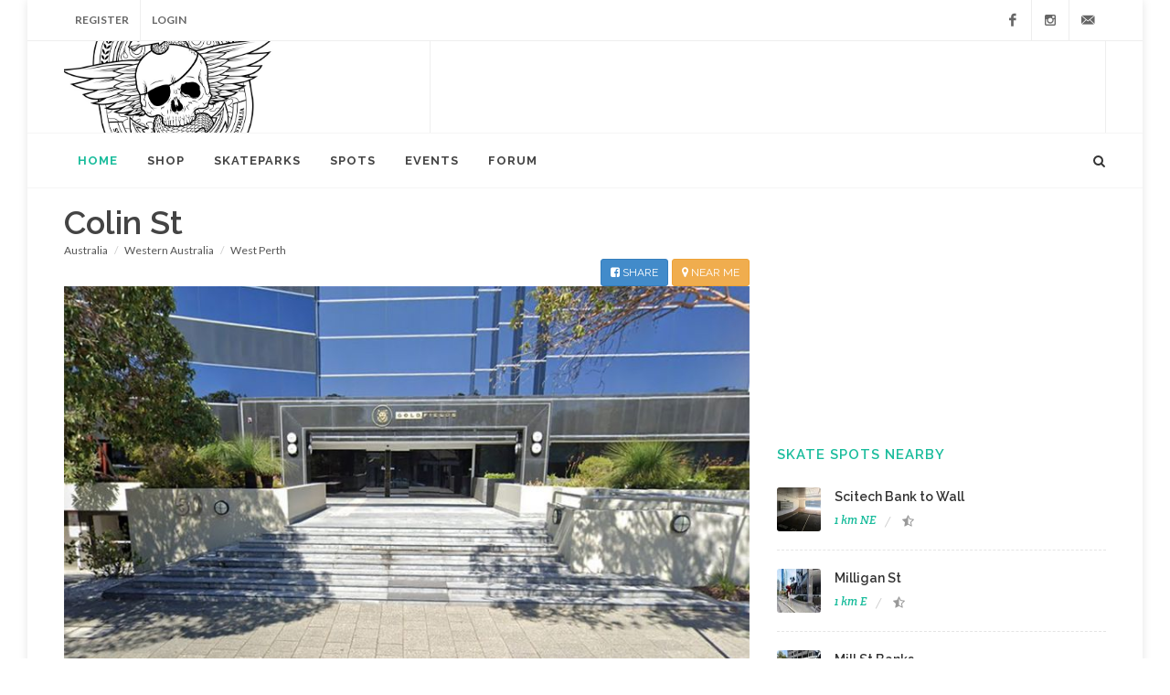

--- FILE ---
content_type: text/html;charset=utf-8
request_url: https://blog.skateboard.com.au/v2/index.cfm?action=view&id=8399
body_size: 7393
content:











    
    





  






  








	












		
		 <!DOCTYPE html>






























































	








	
	
	



			














    





	





<html dir="ltr" lang="en-US">
<head>
    
    <script src="https://cdn.onesignal.com/sdks/OneSignalSDK.js" defer></script>
<script>
  window.OneSignal = window.OneSignal || [];
  OneSignal.push(function() {
    OneSignal.init({
      appId: "ad4f6b38-d95c-4a49-b829-80431548f1f8",
    });
  });
</script>
    
    
        
    
    
  	
	
	
	
	 
    <meta http-equiv="content-type" content="text/html; charset=utf-8" />
	<meta name="author" content="SemiColonWeb" />

    <!-- Stylesheets
    ============================================= -->
  
	<link href="https://fonts.googleapis.com/css?family=Lato:300,400,400italic,600,700|Raleway:300,400,500,600,700|Crete+Round:400italic" rel="stylesheet" type="text/css" />
    
  <link rel="stylesheet" href="https://cdnjs.cloudflare.com/ajax/libs/font-awesome/4.7.0/css/font-awesome.min.css">

   <link rel="stylesheet" href="/v2/css/font-icons.css" type="text/css" />
    <link rel="stylesheet" href="/v2/css/bootstrap.css" type="text/css" />
    <link rel="stylesheet" href="/v2/css/style.css" type="text/css" />
      <link rel="stylesheet" href="/v2/css/responsive.css" type="text/css" />
     
  
  
    
    

    <meta name="viewport" content="width=device-width, initial-scale=1" />
    
    
    
    
    <meta name="description" content="Colin St  50 Colin St. Perth WA  Stair set. " />
	<meta name="keywords" content="skateboards, skateboarding, skateboard decks, skateboard shop, skateboard wheels, skateboarding videos,nike janoski, nike sb, vans, skateparks, skateboarding parks" />
	<meta name="robots" content="index, follow" />
	<meta property="og:title" content="skateboard.com.au"/>
	<meta property="og:type" content="website"/>
	<meta property="og:url" content="https://blog.skateboard.com.au/v2/index.cfm?action=view&id=8399"/>
	<meta property="og:image" content="https://blog.skateboard.com.au/images/50colinstperth.jpg"/>
	<meta property="og:site_name" content="skateboard.com.au"/>
	<meta property="fb:admins" content="596696566"/>
	<meta property="og:description" content="Colin St  50 Colin St. Perth WA  Stair set. "/>
	<meta name="apple-itunes-app" content="app-id=6474211468">
    
    <!-- comment -->
    
    


    <!-- External JavaScripts
    ============================================= -->
	<script type="text/javascript"  src="https://d2fbetjhl4y26q.cloudfront.net/assets/jquery.js"></script>
	<script type="text/javascript"  src="https://d2fbetjhl4y26q.cloudfront.net/assets/plugins.js"></script>
	
	
	
 

	    	<script>
          (function(i,s,o,g,r,a,m){i['GoogleAnalyticsObject']=r;i[r]=i[r]||function(){
          (i[r].q=i[r].q||[]).push(arguments)},i[r].l=1*new Date();a=s.createElement(o),
          m=s.getElementsByTagName(o)[0];a.async=1;a.src=g;m.parentNode.insertBefore(a,m)
          })(window,document,'script','//www.google-analytics.com/analytics.js','ga');
        
          ga('create', 'UA-16710633-1', 'auto');
          ga('send', 'pageview');
        
        </script>
	

    
<script>

		tries = 1;

            function getLocation2() {
				tries = tries + 1;
				
			
				// Get location no more than 10 minutes old. 600000 ms = 10 minutes.
				navigator.geolocation.getCurrentPosition(showLocation, showError, {enableHighAccuracy:true,maximumAge:0});

			}
			
			
			 function getLocation3() {
				tries = tries + 1;
				
			
				// Get location no more than 10 minutes old. 600000 ms = 10 minutes.
				navigator.geolocation.getCurrentPosition(showLocation2, showError, {enableHighAccuracy:true,maximumAge:0});

			}
			
 
			function showError(error) {
				alert('Problem getting GPS Location - ' + error.code + ' ' + error.message);
			}
 
			function showLocation(position) {

			if(tries < 6){
			
			//alert(tries + " " + position.coords.longitude + " " + position.coords.latitude);
			
			setTimeout("getLocation2()", 200);

			}else{
			
            document.location.href = "/v2/index.cfm?action=distcheck&lat=" + position.coords.latitude + "&long=" + position.coords.longitude
			//alert("parksearch.cfm?&close=1&lat=" + position.coords.latitude + "&long=" + position.coords.longitude)
			}				
				
				
			}
			
			function showLocation2(position) {

			if(tries < 6){
			
			//alert(tries + " " + position.coords.longitude + " " + position.coords.latitude);
			
			setTimeout("getLocation3()", 200);

			}else{
			
            document.location.href = "/v2/index.cfm?action=distcheck&type=spot&lat=" + position.coords.latitude + "&long=" + position.coords.longitude
			//alert("parksearch.cfm?&close=1&lat=" + position.coords.latitude + "&long=" + position.coords.longitude)
			}				
				
				
			}
	</script>



	<script type='text/javascript'>
		var googletag = googletag || {};
			googletag.cmd = googletag.cmd || [];
			(function() {
			var gads = document.createElement('script');
			gads.async = true;
			gads.type = 'text/javascript';
			var useSSL = 'https:' == document.location.protocol;
			gads.src = (useSSL ? 'https:' : 'http:') +
			'//www.googletagservices.com/tag/js/gpt.js';
			var node = document.getElementsByTagName('script')[0];
			node.parentNode.insertBefore(gads, node);
		})();
	</script>
			 
	<script type='text/javascript'>
	   
	
		googletag.cmd.push(function() {
	    //googletag.defineSlot('/127335711/Background', [1, 1], 'div-gpt-ad-1364620228969-0').addService(googletag.pubads());
		console.log("adding bg");
	
		googletag.defineSlot('/127335711/RightBanner', [300, 250], 'div-gpt-ad-1364620228969-3').addService(googletag.pubads());
		
		
		var width = window.innerWidth || document.documentElement.clientWidth;

		if (width >= 800) {
		    googletag.defineSlot('/127335711/bigbottom', [620, 400], 'div-gpt-ad-1405572439167-0').addService(googletag.pubads());
        	googletag.defineSlot('/127335711/TopBanner', [728, 90], 'div-gpt-ad-1364620228969-4').addService(googletag.pubads());
        	$("#div-gpt-ad-1410222678208-0").hide();
        }
        else if ((width >= 300) && (width < 768)) {
        	googletag.defineSlot('/127335711/MobileLeader', [320, 50], 'div-gpt-ad-1410222678208-0').addService(googletag.pubads());
        	$("#div-gpt-ad-1405572439167-0").hide();
        	$("#div-gpt-ad-1364620228969-4").hide();
        	$("#logo").hide();
        	$("#maincontent").css("padding-left","0px");
        	$("#maincontent").css("padding-right","0px");
        	$("#maincontainer").css("padding-left","0px");
        	$("#maincontainer").css("padding-right","0px");
        	

        	
        }

		googletag.pubads().enableSingleRequest();
		googletag.enableServices();
		});
	</script>
	
	
    <script src="https://maps.googleapis.com/maps/api/js?key=AIzaSyDJh0EDbS8bAeTjP02lJ3lOw2I_9v4W1Og"></script>
    
    
	

    <!-- Document Title
    ============================================= -->
	
    
<!-- ACTION-BASED PROMPT -->

<!-- First you have to disable the auto-prompt - somewhere after the base roost javascript -->






<title>Colin St  Perth </title>
    <link rel="canonical" href="https://blog.skateboard.com.au/v2/index.cfm?action=view&id=8399" />
</head>

<body class="no-transition">  <!-- Document Wrapper    ============================================= -->


        
    <div id='div-gpt-ad-1364620228969-0' style='width: 0px; height: 0px;'>
		<script type='text/javascript'>
		googletag.cmd.push(function() { googletag.display('div-gpt-ad-1364620228969-0'); });
		</script>

	</div>
    <div id="fb-root"></div>
<script>(function(d, s, id) {
  var js, fjs = d.getElementsByTagName(s)[0];
  if (d.getElementById(id)) return;
  js = d.createElement(s); js.id = id;
  js.src = "//connect.facebook.net/en_US/sdk.js#xfbml=1&version=v2.9&appId=264543010226622";
  fjs.parentNode.insertBefore(js, fjs);
}(document, 'script', 'facebook-jssdk'));</script>


    <div id="wrapper" class="clearfix">

        <!-- Top Bar
        ============================================= -->
               
        <div id="top-bar">

            <div class="container clearfix">

                <div class="col_half nobottommargin">

                    <!-- Top Links
                    ============================================= -->
                    <div class="top-links">
                        <ul>
                           
                            
                            
                             <li><a href="/v2/index.cfm?action=register">Register</a></li>
                            <li><a href="/bandits/login.cfm">Login</a>
                             
                            </li>
                            
                         
                              
                               
                            
                          
                            
                        </ul>
                    </div><!-- .top-links end -->

                </div>



                <div class="col_half fright col_last nobottommargin">

                    <!-- Top Social
                    ============================================= -->
                    <div id="top-social">
                        <ul>
                            <li><a href="https://www.facebook.com/skateboard.com.au" class="si-facebook"><span class="ts-icon"><i class="icon-facebook"></i></span><span class="ts-text">Facebook</span></a></li>
                           
                            <li><a href="https://instagram.com/skateboard.com.au" class="si-instagram"><span class="ts-icon"><i class="icon-instagram2"></i></span><span class="ts-text">Instagram</span></a></li>
                           
                            <li><a href="mailto:shop@skateboard.com.au" class="si-email3"><span class="ts-icon"><i class="icon-email3"></i></span><span class="ts-text">shop@skateboard.com.au</span></a></li>
                        </ul>
                    </div><!-- #top-social end -->

                </div>

            </div>

        </div>
        
        
        <!-- #top-bar end -->
                <!-- Header
        ============================================= -->
        <header id="header" class="sticky-style-2">
          
            
            
              
            
            
            <div id='div-gpt-ad-1410222678208-0' style='width:320px; height:50px;margin-left: auto; margin-right: auto'>
					<script type='text/javascript'>
					googletag.cmd.push(function() { googletag.display('div-gpt-ad-1410222678208-0'); });
					</script>
			</div>
            

            <div class="container clearfix">
                
              

                <!-- Logo
                ============================================= -->
                
                
                <div id="logo">
                    <a href="/" class="standard-logo" data-dark-logo="images/logo-dark.png"><img src="/v2/img/top.jpg" alt="Colin St  Perth "></a>
                    <a href="/" class="retina-logo" data-dark-logo="images/logo-dark@2x.png"><img src="/v2/img/top.jpg" alt="Colin St  Perth "></a>
                </div><!-- #logo end -->
                
    
                <div class="top-advert">
                    
                   
                    
                  <div id='div-gpt-ad-1364620228969-4' style='width:728px; height:90px;'>
                  <script type='text/javascript'>
                  googletag.cmd.push(function() { googletag.display('div-gpt-ad-1364620228969-4'); });
                  </script>
                  </div>
                  
                  
                 
                  
                    <!-- <img src="images/magazine/ad.jpg" alt="Ad"> -->
                </div>

            </div>
            
            

            <div id="header-wrap">

                <!-- Primary Navigation
                ============================================= -->
                <nav id="primary-menu" class="style-2">

                    <div class="container clearfix">

                        <div id="primary-menu-trigger"><i class="icon-reorder"></i></div>
                         
                        <ul>
                            
                           
                            
                            
                            
                            
                            <li class="current"><a href="https://blog.skateboard.com.au/"><div>Home</div></a></li>
                            
                            
                           
                                
                            
                                
                                
                                
                            
                            
                            
                         
                            <li><a href="https://www.skateboard.com.au"><div>Shop</div></a>
                            
                            
                            
                            
                            
                            </li>
                             
                            <li><a href="https://blog.skateboard.com.au/skateparks/"><div>Skateparks</div></a>
                           
                            
                            
                            </li>
                           
                           
                            
                            
                              <li><a href="https://blog.skateboard.com.au/?smithgrind=search&type=spot"><div>Spots</div></a></li>
                            
                            <li><a href="https://blog.skateboard.com.au/v2/index.cfm?smithgrind=eventlist"><div>Events</div></a></li>
                            
                            
                            
                            
                              
                            <li><a href="https://blog.skateboard.com.au/bandits/list.cfm?forum=x"><div>Forum</div></a>
                            
                            
                            
                            
                            </li>
                            
                            
                            
                           
                            
                            
                            
                            
                            
                         
                           
                           
                           
                        </ul>
                        
                        <!-- Top Search
                        ============================================= -->
                        <div id="top-search">
                            <a href="#" id="top-search-trigger"><i class="icon-search3"></i><i class="icon-line-cross"></i></a>
                            <form action="/bandits/search.cfm?new=1" method="post">
                                <input type="text" name="search" class="form-control" value="" placeholder="Type &amp; Hit Enter..">
                            </form>
                        </div><!-- #top-search end -->

                    </div>

                </nav><!-- #primary-menu end -->

            </div>

        </header>
        
        <div class="clear"></div>
        <!-- #header end -->
         <!-- Content

        ============================================= -->
        
        
        
        <section id="content">

            <div class="content-wrap" id="contentwrapper" style="padding-top:10px;padding-bottom:0px;">
                
                
              
                
                
                

                
                

                <div class="container clearfix" id="maincontainer" >

                    <div class="row">
 
                        <div id="maincontent" class="col-md-8"  >
                            
                           

	
		










   
   	
   	






   	
   	
   	    








<!-- Sets dist display --->





    
    
    

	
	
	

 












					
					




	









							
	

	







	

	


























 

				 
			
			
			



					
	
		
    

    

















	<h1 style="margin-bottom: 5px">Colin St </h1>
	
	<ol class="breadcrumb" style="position:relative !important; left:0px !important">
  <li class="breadcrumb-item"><a href="/v2/index.cfm?action=search&gcountry=Australia&type=spot">Australia</a></li>
   <li class="breadcrumb-item"><a href="/v2/index.cfm?action=search&gstate=Western Australia&type=spot">Western Australia</a></li>
    <li class="breadcrumb-item"><a href="/v2/index.cfm?action=search&glocal=West Perth&type=spot">West Perth</a></li>
  
</ol>
	

	<link rel="stylesheet" href="https://cdnjs.cloudflare.com/ajax/libs/font-awesome/4.7.0/css/font-awesome.min.css">


		<h3 style="margin-bottom: 5px">
			
		
			
			
		
			
			<a href="https://blog.skateboard.com.au/skateparks-near-me/" id="geolink2" class="btn btn-warning btn-sm" style="float:right;margin-left:4px"><i class="fa fa-map-marker"></i> NEAR ME</a>
			<span class="btn btn-primary btn-sm" data-js="facebook-share" style="float:right"><i class="fa fa-facebook-square"></i> SHARE</span>	

		</h3>
		
		


	<script>
	
    	var facebookShare = document.querySelector('[data-js="facebook-share"]');
    	facebookShare.onclick = function(e) {
  e.preventDefault();
  var facebookWindow = 
    	window.open('https://www.facebook.com/sharer/sharer.php?u=' + document.URL, 'facebook-popup', 'height=350,width=600');
  if(facebookWindow.focus) { facebookWindow.focus(); }
    return false;
}
    </script>	
	
	
	
<p  style="margin-top: 8px">	<IMG src='https://d7safm5nbzefn.cloudfront.net/50colinstperth.jpg?width=800'  alt="Colin St " style="max-width: 100%;width:100%">
</p>	
	
	

	<p>Stair set. </p>


	
		<iframe loading="lazy"
			width="100%"
		  height="300"
		  frameborder="0" style="border:0" 
		  src="https://www.google.com/maps/embed/v1/place?key=AIzaSyBkiSBhZpnerML3uAsWcRLRpoYNAhEHfE0&q=-31.949574,115.84197" allowfullscreen>
		</iframe>	
		
	
	
	
	
	
	
		<p><i class="fa fa-map-marker"></i> 46-50 Kings Park Road, West Perth WA 6005, Australia</p>
		
	
	
<p>
	
	<a href="https://maps.apple.com/?daddr=-31.949574,115.84197&saddr=Current%20Location" class="btn btn-primary"><i class="icon-map-marker"></i> MAP DIRECTIONS</a>
	


    
    <a class="btn btn-primary" href="/v2/index.cfm?smithgrind=distcheck&id=8399&label=Colin St ">
    NEAR PARKS
    </a>
	
	<a class="btn btn-primary" href="/v2/index.cfm?smithgrind=distcheck&id=8399&label=Colin St &type=spot">
    NEAR SPOTS
    </a>
			
    <a class="btn btn-primary" href="/v2/index.cfm?smithgrind=distcheck&id=8399&label=Colin St &type=shop">
    NEAR SHOPS
    </a>
    </p>
	
		

	
	
	
	
	
	

	
	
	    
	    
	    
	    
	    
	    
	 
	

	
	
	

	           
	           
	           
	           
	
	            <div class="clear"></div><hr>
	
	<!--googleon: all-->
	
	
	
	

<div id='div-gpt-ad-1405572439167-0' style='width:620px; height:400px;'>
<script type='text/javascript'>
googletag.cmd.push(function() { googletag.display('div-gpt-ad-1405572439167-0'); });
</script>
</div>


   
	
	






         
                         

</div>







    
    
       
       
       

    
    
<div class="col-md-4">

                            <div class="line hidden-lg hidden-md"></div>

                            <div class="sidebar-widgets-wrap clearfix">

                      

                                <div class="widget clearfix">
                                    
                                      
                                     <div id='div-gpt-ad-1364620228969-3' style='width:300px; height:250px;'>
                                  <script type='text/javascript'>
                                  googletag.cmd.push(function() { googletag.display('div-gpt-ad-1364620228969-3'); });
                                  </script>
                                    <!--<img class="aligncenter" src="images/magazine/ad.png" alt="">-->
                                    </div>
                                    
                                    
                                    
                         
                                    
                                    	
                                 </div>
                                
                                
                                
                                
                              
                                
                                
                                    
                                   
                                        
                                       <div class="widget clearfix" style="margin-top:10px;padding-top:10px;border-top:none">
                                        
                                    <h4><a href="/v2/index.cfm?smithgrind=distcheck&id=8399&label=Colin St &type=spot">Skate Spots Nearby</a></h4>
                                       
                                    
                                    
                                        
                                    
                                    















    
    
    

    
    










	
	
	
	
	
	
	
	 <div id="post-list-footer">
                                      
                                    
                                       
                                      
                                
                               

                                    <div class="spost clearfix">
                                        <div class="entry-image">
                                            
                                            
                                            
                                            
                                            
                                             
                                            
                                        
                                
                                            
                                         
                                            
                                            <a href="/v2/index.cfm?action=view&id=7631"><img src="https://d7safm5nbzefn.cloudfront.net/scitechbanktowall .jpg?width=100" alt="Scitech Bank to Wall "></a>
                                        </div>
                                        <div class="entry-c">
                                            <div class="entry-title">
                                                
                                                
                                       
                                                
                                                
                                               <h4><a href="/v2/index.cfm?action=view&id=7631">Scitech Bank to Wall </a></h4>
                                            
                                            </div>
                                            <ul class="entry-meta">
                                                <li class="color">1 km 
                                                       NE
                                                
                                                
                                                </li>
                                               <li>
                                                   
                                               
                                                   
                                                   
                                                   
                                                   



    
        <i class="icon-star-half-full"></i>
    

     
         
    

     
         
    

     
         
    

     
         
    
 


                                                </li>       
                                                   
                                                  
                                               
                                            </ul>
                                        </div>
                                    </div>
                               
                                    
                                       
                                      
                                
                               

                                    <div class="spost clearfix">
                                        <div class="entry-image">
                                            
                                            
                                            
                                            
                                            
                                             
                                            
                                        
                                
                                            
                                         
                                            
                                            <a href="/v2/index.cfm?action=view&id=8580"><img src="https://d7safm5nbzefn.cloudfront.net/milliganstperth1.jpg?width=100" alt="Milligan St "></a>
                                        </div>
                                        <div class="entry-c">
                                            <div class="entry-title">
                                                
                                                
                                       
                                                
                                                
                                               <h4><a href="/v2/index.cfm?action=view&id=8580">Milligan St </a></h4>
                                            
                                            </div>
                                            <ul class="entry-meta">
                                                <li class="color">1 km 
                                                       E
                                                
                                                
                                                </li>
                                               <li>
                                                   
                                               
                                                   
                                                   
                                                   
                                                   



    
        <i class="icon-star-half-full"></i>
    

     
         
    

     
         
    

     
         
    

     
         
    
 


                                                </li>       
                                                   
                                                  
                                               
                                            </ul>
                                        </div>
                                    </div>
                               
                                    
                                       
                                      
                                
                               

                                    <div class="spost clearfix">
                                        <div class="entry-image">
                                            
                                            
                                            
                                            
                                            
                                             
                                            
                                        
                                
                                            
                                         
                                            
                                            <a href="/v2/index.cfm?action=view&id=8976"><img src="https://d7safm5nbzefn.cloudfront.net/millstprthbank1.jpg?width=100" alt="Mill St Banks "></a>
                                        </div>
                                        <div class="entry-c">
                                            <div class="entry-title">
                                                
                                                
                                       
                                                
                                                
                                               <h4><a href="/v2/index.cfm?action=view&id=8976">Mill St Banks </a></h4>
                                            
                                            </div>
                                            <ul class="entry-meta">
                                                <li class="color">1 km 
                                                       SE
                                                
                                                
                                                </li>
                                               <li>
                                                   
                                               
                                                   
                                                   
                                                   
                                                   



    
        <i class="icon-star-half-full"></i>
    

     
         
    

     
         
    

     
         
    

     
         
    
 


                                                </li>       
                                                   
                                                  
                                               
                                            </ul>
                                        </div>
                                    </div>
                               
                                    
                                       
                                      
                                
                               

                                    <div class="spost clearfix">
                                        <div class="entry-image">
                                            
                                            
                                            
                                            
                                            
                                             
                                            
                                        
                                
                                            
                                         
                                            
                                            <a href="/v2/index.cfm?action=view&id=8977"><img src="https://d7safm5nbzefn.cloudfront.net/succesfulbanks.jpg?width=100" alt="Successful Banks "></a>
                                        </div>
                                        <div class="entry-c">
                                            <div class="entry-title">
                                                
                                                
                                       
                                                
                                                
                                               <h4><a href="/v2/index.cfm?action=view&id=8977">Successful Banks </a></h4>
                                            
                                            </div>
                                            <ul class="entry-meta">
                                                <li class="color">1 km 
                                                       SE
                                                
                                                
                                                </li>
                                               <li>
                                                   
                                               
                                                   
                                                   
                                                   
                                                   



    
        <i class="icon-star-half-full"></i>
    

     
         
    

     
         
    

     
         
    

     
         
    
 


                                                </li>       
                                                   
                                                  
                                               
                                            </ul>
                                        </div>
                                    </div>
                               
                                    
                                       
                                      
                                
                               

                                    <div class="spost clearfix">
                                        <div class="entry-image">
                                            
                                            
                                            
                                            
                                            
                                             
                                            
                                        
                                
                                            
                                         
                                            
                                            <a href="/v2/index.cfm?action=view&id=9169"><img src="https://d7safm5nbzefn.cloudfront.net/springstoutledgeperth.jpg?width=100" alt="Spring St Outledge "></a>
                                        </div>
                                        <div class="entry-c">
                                            <div class="entry-title">
                                                
                                                
                                       
                                                
                                                
                                               <h4><a href="/v2/index.cfm?action=view&id=9169">Spring St Outledge </a></h4>
                                            
                                            </div>
                                            <ul class="entry-meta">
                                                <li class="color">1 km 
                                                       SE
                                                
                                                
                                                </li>
                                               <li>
                                                   
                                               
                                                   
                                                   
                                                   
                                                   



    
        <i class="icon-star-half-full"></i>
    

     
         
    

     
         
    

     
         
    

     
         
    
 


                                                </li>       
                                                   
                                                  
                                               
                                            </ul>
                                        </div>
                                    </div>
                               
                                    
                                    
                                     
                                   
                                    

                                </div>
                                
                                
	
	
	









                                    
                                  
                                     
                                    
                                     </div>
                                    <hr>
                                    
                                      <div class="widget clearfix" style="margin-top:10px;padding-top:10px;border-top:none">
                                         <h4><a href="/v2/index.cfm?smithgrind=distcheck&id=8399&label=Colin St ">Skateparks Nearby</a></h4>
                                    
                                     
                                    
                                    
                                    
                                    















    
    
    

    
    










	
	
	
	
	
	
	
	 <div id="post-list-footer">
                                      
                                    
                                       
                                      
                                
                               

                                    <div class="spost clearfix">
                                        <div class="entry-image">
                                            
                                            
                                            
                                            
                                            
                                             
                                            
                                            
                                            
                                        
                                
                                            
                                         
                                            
                                            <a href="/skateparks/australia/leederville-skate-park/"><img src="https://d7safm5nbzefn.cloudfront.net/leedervillemcrdwa1.jpg?width=100" alt="Leederville Skate Park"></a>
                                        </div>
                                        <div class="entry-c">
                                            <div class="entry-title">
                                                
                                                
                                       
                                                
                                                
                                               <h4><a href="/skateparks/australia/leederville-skate-park/">Leederville Skate Park</a></h4>
                                            
                                            </div>
                                            <ul class="entry-meta">
                                                <li class="color">1 km 
                                                       N
                                                
                                                
                                                </li>
                                               <li>
                                                   
                                                <i class="icon-moon" alt="This park has lights"></i>
                                                   
                                                   
                                                   
                                                   



        
        <i class="icon-star3"></i>
    

        
        <i class="icon-star3"></i>
    

        
        <i class="icon-star3"></i>
    

        
        <i class="icon-star3"></i>
    

        
        <i class="icon-star3"></i>
    
 


                                                </li>       
                                                   
                                                  
                                               
                                            </ul>
                                        </div>
                                    </div>
                               
                                    
                                       
                                      
                                
                               

                                    <div class="spost clearfix">
                                        <div class="entry-image">
                                            
                                            
                                            
                                            
                                            
                                             
                                            
                                            
                                            
                                        
                                
                                            
                                         
                                            
                                            <a href="/skateparks/australia/soggy-bones-skatepark/"><img src="https://d7safm5nbzefn.cloudfront.net/soggybones1.jpg?width=100" alt="Soggy Bones Skatepark"></a>
                                        </div>
                                        <div class="entry-c">
                                            <div class="entry-title">
                                                
                                                
                                       
                                                
                                                
                                               <h4><a href="/skateparks/australia/soggy-bones-skatepark/">Soggy Bones Skatepark</a></h4>
                                            
                                            </div>
                                            <ul class="entry-meta">
                                                <li class="color">1 km 
                                                       NE
                                                
                                                
                                                </li>
                                               <li>
                                                   
                                               
                                                   
                                                   
                                                   
                                                   



        
        <i class="icon-star3"></i>
    

        
        <i class="icon-star3"></i>
    

        
        <i class="icon-star3"></i>
    

        
        <i class="icon-star3"></i>
    

        
        <i class="icon-star3"></i>
    
 


                                                </li>       
                                                   
                                                  
                                               
                                            </ul>
                                        </div>
                                    </div>
                               
                                    
                                       
                                      
                                
                               

                                    <div class="spost clearfix">
                                        <div class="entry-image">
                                            
                                            
                                            
                                            
                                            
                                             
                                            
                                            
                                            
                                        
                                
                                            
                                         
                                            
                                            <a href="/skateparks/australia/subiaco-bowl/"><img src="https://d7safm5nbzefn.cloudfront.net/subiacodaggers2.jpg?width=100" alt="Subiaco Bowl"></a>
                                        </div>
                                        <div class="entry-c">
                                            <div class="entry-title">
                                                
                                                
                                       
                                                
                                                
                                               <h4><a href="/skateparks/australia/subiaco-bowl/">Subiaco Bowl</a></h4>
                                            
                                            </div>
                                            <ul class="entry-meta">
                                                <li class="color">2 km 
                                                       SW
                                                
                                                
                                                </li>
                                               <li>
                                                   
                                               
                                                   
                                                   
                                                   
                                                   



        
        <i class="icon-star3"></i>
    

        
        <i class="icon-star3"></i>
    

        
        <i class="icon-star3"></i>
    

        
        <i class="icon-star3"></i>
    

     
         
    
 


                                                </li>       
                                                   
                                                  
                                               
                                            </ul>
                                        </div>
                                    </div>
                               
                                    
                                       
                                      
                                
                               

                                    <div class="spost clearfix">
                                        <div class="entry-image">
                                            
                                            
                                            
                                            
                                            
                                             
                                            
                                            
                                            
                                        
                                
                                            
                                         
                                            
                                            <a href="/skateparks/australia/subiaco-mini-ramp/"><img src="https://d7safm5nbzefn.cloudfront.net/subiacomini1.jpg?width=100" alt="Subiaco Mini Ramp"></a>
                                        </div>
                                        <div class="entry-c">
                                            <div class="entry-title">
                                                
                                                
                                       
                                                
                                                
                                               <h4><a href="/skateparks/australia/subiaco-mini-ramp/">Subiaco Mini Ramp</a></h4>
                                            
                                            </div>
                                            <ul class="entry-meta">
                                                <li class="color">2 km 
                                                       NW
                                                
                                                
                                                </li>
                                               <li>
                                                   
                                               
                                                   
                                                   
                                                   
                                                   



        
        <i class="icon-star3"></i>
    

        
        <i class="icon-star3"></i>
    

        
        <i class="icon-star3"></i>
    

        
        <i class="icon-star3"></i>
    

     
         
    
 


                                                </li>       
                                                   
                                                  
                                               
                                            </ul>
                                        </div>
                                    </div>
                               
                                    
                                       
                                      
                                
                               

                                    <div class="spost clearfix">
                                        <div class="entry-image">
                                            
                                            
                                            
                                            
                                            
                                             
                                            
                                            
                                            
                                        
                                
                                            
                                         
                                            
                                            <a href="/skateparks/australia/beyond-indoor-park/"><img src="https://d7safm5nbzefn.cloudfront.net/beyondnorthperth1.jpg?width=100" alt="Beyond Indoor Park "></a>
                                        </div>
                                        <div class="entry-c">
                                            <div class="entry-title">
                                                
                                                
                                       
                                                
                                                
                                               <h4><a href="/skateparks/australia/beyond-indoor-park/">Beyond Indoor Park </a></h4>
                                            
                                            </div>
                                            <ul class="entry-meta">
                                                <li class="color">3 km 
                                                       NE
                                                
                                                
                                                </li>
                                               <li>
                                                    <i class="icon-home" alt="This park has lights"></i>
                                               
                                                   
                                                   
                                                   
                                                   



        
        <i class="icon-star3"></i>
    

        
        <i class="icon-star3"></i>
    

        
        <i class="icon-star3"></i>
    

        
        <i class="icon-star3"></i>
    

        
        <i class="icon-star3"></i>
    
 


                                                </li>       
                                                   
                                                  
                                               
                                            </ul>
                                        </div>
                                    </div>
                               
                                    
                                    
                                     
                                   
                                    

                                </div>
                                
                                
	
	
	









                                    
                                  
                                     
                                    
                                     </div>
                                      
                                  
                                   
                                    
                                    
                                    
                                    
                                     
                                    
                                    
                                
                                 
                        
                                   
                        
                                	<div class="widget clearfix tagcloud" style="margin-top:10px;padding-top:10px;border-top:none">
                                	    
                                	        
                                	       
                                	          <a href="/area/albany-skateparks">Albany 3</a>
                                	       
                                	        
                                	       
                                	        
                                	       
                                	        
                                	       
                                	        
                                	       
                                	          <a href="/area/baldivis-skateparks">Baldivis 3</a>
                                	       
                                	        
                                	       
                                	        
                                	       
                                	        
                                	       
                                	        
                                	       
                                	        
                                	       
                                	        
                                	       
                                	        
                                	       
                                	        
                                	       
                                	        
                                	       
                                	        
                                	       
                                	        
                                	       
                                	          <a href="/area/bunbury-skateparks">Bunbury 5</a>
                                	       
                                	        
                                	       
                                	          <a href="/area/busselton-skateparks">Busselton 3</a>
                                	       
                                	        
                                	       
                                	        
                                	       
                                	        
                                	       
                                	        
                                	       
                                	        
                                	       
                                	        
                                	       
                                	        
                                	       
                                	        
                                	       
                                	        
                                	       
                                	        
                                	       
                                	        
                                	       
                                	        
                                	       
                                	        
                                	       
                                	        
                                	       
                                	        
                                	       
                                	        
                                	       
                                	        
                                	       
                                	        
                                	       
                                	        
                                	       
                                	        
                                	       
                                	          <a href="/area/geraldton-skateparks">Geraldton 5</a>
                                	       
                                	        
                                	       
                                	        
                                	       
                                	        
                                	       
                                	        
                                	       
                                	        
                                	       
                                	        
                                	       
                                	        
                                	       
                                	        
                                	       
                                	        
                                	       
                                	        
                                	       
                                	        
                                	       
                                	          <a href="/area/kalgoorlie-skateparks">Kalgoorlie 2</a>
                                	       
                                	          <a href="/area/kellerberrin-skateparks">Kellerberrin 2</a>
                                	       
                                	        
                                	       
                                	          <a href="/area/kulin-skateparks">Kulin 2</a>
                                	       
                                	        
                                	       
                                	        
                                	       
                                	        
                                	       
                                	          <a href="/area/mandurah-skateparks">Mandurah 2</a>
                                	       
                                	        
                                	       
                                	        
                                	       
                                	        
                                	       
                                	        
                                	       
                                	        
                                	       
                                	        
                                	       
                                	        
                                	       
                                	        
                                	       
                                	        
                                	       
                                	        
                                	       
                                	        
                                	       
                                	        
                                	       
                                	          <a href="/area/perth-skateparks">Perth 75</a>
                                	       
                                	        
                                	       
                                	        
                                	       
                                	        
                                	       
                                	        
                                	       
                                	        
                                	       
                                	        
                                	       
                                	        
                                	       
                                	        
                                	       
                                	        
                                	       
                                	        
                                	       
                                	        
                                	       
                                	        
                                	       
                                	        
                                	       
                                	        
                                	       
                                	          <a href="/area/wickham-skateparks">Wickham 2</a>
                                	       
                                	        
                                	       
                                	        
                                	       
                                	        
                                	       
                                	        
                                	       
                                	        
                                	       
                                	        
                                	       
                                	</div>
                                    
                                    
                                    
                                     <div class="widget clearfix" style="margin-top:10px;padding-top:10px;border-top:none">
                                            
                                    <h4><a href="/v2/index.cfm?smithgrind=distcheck&id=8399&label=Colin St &type=shop">Skateshops Nearby</a></h4>
                                  
                                    
                                    
                                        
                                    
                                    















    
    
    

    
    










	
	
	
	
	
	
	
	 <div id="post-list-footer">
                                      
                                    
                                       
                                      
                                
                               

                                    <div class="spost clearfix">
                                        <div class="entry-image">
                                            
                                            
                                            
                                            
                                            
                                             
                                             
                                        
                                
                                            
                                         
                                            
                                            <a href="/shops/soggybones-skate-shop"><img src="https://d7safm5nbzefn.cloudfront.net/soggyboneslogo.jpg?width=100" alt="Soggybones Skate Shop"></a>
                                        </div>
                                        <div class="entry-c">
                                            <div class="entry-title">
                                                
                                                
                                       
                                                
                                                
                                               <h4><a href="/shops/soggybones-skate-shop">Soggybones Skate Shop</a></h4>
                                            
                                            </div>
                                            <ul class="entry-meta">
                                                <li class="color">1 km 
                                                       NE
                                                
                                                
                                                </li>
                                               <li>
                                                   
                                               
                                                   
                                                   
                                                   
                                                   
                                                </li>       
                                                   
                                                  
                                               
                                            </ul>
                                        </div>
                                    </div>
                               
                                    
                                       
                                      
                                
                               

                                    <div class="spost clearfix">
                                        <div class="entry-image">
                                            
                                            
                                            
                                            
                                            
                                             
                                             
                                        
                                
                                            
                                         
                                            
                                            <a href="/shops/beyond-skate-perth"><img src="https://d7safm5nbzefn.cloudfront.net/beyondskateshoplogo11.jpg?width=100" alt="Beyond Skate Perth"></a>
                                        </div>
                                        <div class="entry-c">
                                            <div class="entry-title">
                                                
                                                
                                       
                                                
                                                
                                               <h4><a href="/shops/beyond-skate-perth">Beyond Skate Perth</a></h4>
                                            
                                            </div>
                                            <ul class="entry-meta">
                                                <li class="color">2 km 
                                                       SE
                                                
                                                
                                                </li>
                                               <li>
                                                   
                                               
                                                   
                                                   
                                                   
                                                   
                                                </li>       
                                                   
                                                  
                                               
                                            </ul>
                                        </div>
                                    </div>
                               
                                    
                                       
                                      
                                
                               

                                    <div class="spost clearfix">
                                        <div class="entry-image">
                                            
                                            
                                            
                                            
                                            
                                             
                                             
                                        
                                
                                            
                                         
                                            
                                            <a href="/shops/outerlimitz"><img src="https://d7safm5nbzefn.cloudfront.net/1395257_709595159053015_1794390328_n.jpg?width=100" alt="Outerlimitz"></a>
                                        </div>
                                        <div class="entry-c">
                                            <div class="entry-title">
                                                
                                                
                                       
                                                
                                                
                                               <h4><a href="/shops/outerlimitz">Outerlimitz</a></h4>
                                            
                                            </div>
                                            <ul class="entry-meta">
                                                <li class="color">2 km 
                                                       E
                                                
                                                
                                                </li>
                                               <li>
                                                   
                                               
                                                   
                                                   
                                                   
                                                   
                                                </li>       
                                                   
                                                  
                                               
                                            </ul>
                                        </div>
                                    </div>
                               
                                    
                                    
                                     
                                   
                                    

                                </div>
                                
                                
	
	
	









                                    
                                  
                                     
                                    
                                    </div>
                                    
                                

                            </div>
                            
                            
                           
                            

                        </div>

                      
        
    
                        
                        
                     

                    </div>

                </div>
                
                
                
                
                
                

        <!-- Footer
        ============================================= -->
        <footer id="footer" class="dark">
            
     

            <!-- Copyrights
            ============================================= -->
            <div id="copyrights">

                <div class="container clearfix">

                    <div class="col_half">
                        
                       
                    </div>

                    <div class="col_half col_last tright">
                        <div class="fright clearfix">
                           
                        </div>

                        <div class="clear"></div>

                        <i class="icon-envelope2"></i> shop@skateboard.com.au <span class="middot">&middot;</span> <i class="icon-headphones"></i> 1800 034 588<span class="middot">&middot;</span> 
                    </div>

                </div>

            </div><!-- #copyrights end -->

        </footer><!-- #footer end -->

    </div><!-- #wrapper end -->

    <!-- Go To Top
    ============================================= -->
    <div id="gotoTop" class="icon-angle-up"></div>

    <!-- Footer Scripts
    ============================================= -->
    <script type="text/javascript" src="https://d2fbetjhl4y26q.cloudfront.net/assets/functions.js"></script>
    
    <script type="text/javascript" >
        var width = window.innerWidth || document.documentElement.clientWidth;
        if ((width >= 300) && (width < 768)) {
            $("#eventscroll").remove();
            $("#div-gpt-ad-1405572439167-0").hide()
        	$("#logo").hide();
        	$("#maincontent").css("padding-left","0px");
        	$("#maincontent").css("padding-right","0px");
        	$("#maincontainer").css("padding-left","0px");
        	$("#maincontainer").css("padding-right","0px");
        	$("#contentwrapper").css("padding-top","3px");
        	

        	
        }
        
      $("#geolink").attr("href", "https://blog.skateboard.com.au/skateparks-near-me.html");
       $("#geolink2").attr("href", "https://blog.skateboard.com.au/skateparks-near-me.html");
         
         
         
        
    </script>
    

</body>
</html>




 
  
  
        

--- FILE ---
content_type: text/html; charset=utf-8
request_url: https://www.google.com/recaptcha/api2/aframe
body_size: 268
content:
<!DOCTYPE HTML><html><head><meta http-equiv="content-type" content="text/html; charset=UTF-8"></head><body><script nonce="S9vqXZno147N5UO6_wC-2g">/** Anti-fraud and anti-abuse applications only. See google.com/recaptcha */ try{var clients={'sodar':'https://pagead2.googlesyndication.com/pagead/sodar?'};window.addEventListener("message",function(a){try{if(a.source===window.parent){var b=JSON.parse(a.data);var c=clients[b['id']];if(c){var d=document.createElement('img');d.src=c+b['params']+'&rc='+(localStorage.getItem("rc::a")?sessionStorage.getItem("rc::b"):"");window.document.body.appendChild(d);sessionStorage.setItem("rc::e",parseInt(sessionStorage.getItem("rc::e")||0)+1);localStorage.setItem("rc::h",'1764283872067');}}}catch(b){}});window.parent.postMessage("_grecaptcha_ready", "*");}catch(b){}</script></body></html>

--- FILE ---
content_type: text/plain
request_url: https://www.google-analytics.com/j/collect?v=1&_v=j102&a=792823635&t=pageview&_s=1&dl=https%3A%2F%2Fblog.skateboard.com.au%2Fv2%2Findex.cfm%3Faction%3Dview%26id%3D8399&ul=en-us%40posix&dt=Colin%20St%20Perth&sr=1280x720&vp=1280x720&_u=IEBAAEABAAAAACAAI~&jid=878364410&gjid=1840193261&cid=1754854303.1764283869&tid=UA-16710633-1&_gid=1849134806.1764283869&_r=1&_slc=1&z=708050541
body_size: -452
content:
2,cG-JRN7YDVNQR

--- FILE ---
content_type: application/javascript
request_url: https://d2fbetjhl4y26q.cloudfront.net/assets/functions.js
body_size: 13623
content:
var $ = jQuery.noConflict();

$.fn.inlineStyle = function (prop) {
    return this.prop("style")[$.camelCase(prop)];
};

$.fn.doOnce = function( func ) {
    this.length && func.apply( this );
    return this;
}

$.extend($.infinitescroll.prototype,{
    _setup_portfolioinfiniteitemsloader: function infscr_setup_portfolioinfiniteitemsloader() {
        var opts = this.options,
            instance = this;
        // Bind nextSelector link to retrieve
        $(opts.nextSelector).click(function(e) {
            if (e.which == 1 && !e.metaKey && !e.shiftKey) {
                e.preventDefault();
                instance.retrieve();
            }
        });
        // Define loadingStart to never hide pager
        instance.options.loading.start = function (opts) {
            opts.loading.msg
                .appendTo(opts.loading.selector)
                .show(opts.loading.speed, function () {
                    instance.beginAjax(opts);
                });
        }
    },
    _showdonemsg_portfolioinfiniteitemsloader: function infscr_showdonemsg_portfolioinfiniteitemsloader () {
        var opts = this.options,
            instance = this;
        //Do all the usual stuff
        opts.loading.msg
            .find('img')
            .hide()
            .parent()
            .find('div').html(opts.loading.finishedMsg).animate({ opacity: 1 }, 2000, function () {
                $(this).parent().fadeOut('normal');
            });
        //And also hide the navSelector
        $(opts.navSelector).fadeOut('normal');
        // user provided callback when done
        opts.errorCallback.call($(opts.contentSelector)[0],'done');
    }
});

var SEMICOLON = SEMICOLON || {};

(function($){

    // USE STRICT
    "use strict";

    SEMICOLON.initialize = {

        init: function(){

            SEMICOLON.initialize.responsiveClasses();
            SEMICOLON.initialize.imagePreload( '.portfolio-item:not(:has(.fslider)) img' );
            SEMICOLON.initialize.stickyElements();
            SEMICOLON.initialize.goToTop();
            SEMICOLON.initialize.fullScreen();
            SEMICOLON.initialize.verticalMiddle();
            SEMICOLON.initialize.lightbox();
            SEMICOLON.initialize.resizeVideos();
            SEMICOLON.initialize.imageFade();
            SEMICOLON.initialize.pageTransition();
            SEMICOLON.initialize.dataStyles();
            SEMICOLON.initialize.dataResponsiveHeights();

            $('.fslider').addClass('preloader2');

        },

        responsiveClasses: function(){
            var jRes = jRespond([
                {
                    label: 'smallest',
                    enter: 0,
                    exit: 479
                },{
                    label: 'handheld',
                    enter: 480,
                    exit: 767
                },{
                    label: 'tablet',
                    enter: 768,
                    exit: 991
                },{
                    label: 'laptop',
                    enter: 992,
                    exit: 1199
                },{
                    label: 'desktop',
                    enter: 1200,
                    exit: 10000
                }
            ]);
            jRes.addFunc([
                {
                    breakpoint: 'desktop',
                    enter: function() { $body.addClass('device-lg'); },
                    exit: function() { $body.removeClass('device-lg'); }
                },{
                    breakpoint: 'laptop',
                    enter: function() { $body.addClass('device-md'); },
                    exit: function() { $body.removeClass('device-md'); }
                },{
                    breakpoint: 'tablet',
                    enter: function() { $body.addClass('device-sm'); },
                    exit: function() { $body.removeClass('device-sm'); }
                },{
                    breakpoint: 'handheld',
                    enter: function() { $body.addClass('device-xs'); },
                    exit: function() { $body.removeClass('device-xs'); }
                },{
                    breakpoint: 'smallest',
                    enter: function() { $body.addClass('device-xxs'); },
                    exit: function() { $body.removeClass('device-xxs'); }
                }
            ]);
        },

        imagePreload: function(selector, parameters){
            var params = {
                delay: 250,
                transition: 400,
                easing: 'linear'
            };
            $.extend(params, parameters);

            $(selector).each(function() {
                var image = $(this);
                image.css({visibility:'hidden', opacity: 0, display:'block'});
                image.wrap('<span class="preloader" />');
                image.one("load", function(evt) {
                    $(this).delay(params.delay).css({visibility:'visible'}).animate({opacity: 1}, params.transition, params.easing, function() {
                        $(this).unwrap('<span class="preloader" />');
                    });
                }).each(function() {
                    if(this.complete) $(this).trigger("load");
                });
            });
        },

        verticalMiddle: function(){
            if( $verticalMiddleEl.length > 0 ) {
                $verticalMiddleEl.each( function(){
                    var element = $(this),
                        verticalMiddleH = element.outerHeight();

                    if( element.parents('#slider').length > 0 ) {
                        if( $header.hasClass('transparent-header') && ( $body.hasClass('device-lg') || $body.hasClass('device-md') ) ) {
                            verticalMiddleH = verticalMiddleH - 70;
                            if( $slider.next('#header').length > 0 ) { verticalMiddleH = verticalMiddleH + 100; }
                        }
                    }

                    if( $body.hasClass('device-xs') || $body.hasClass('device-xxs') ) {
                        if( element.parents('.full-screen').length && !element.parents('.force-full-screen').length ){
                            element.css({ position: 'relative', top: '0', width: 'auto', marginTop: '0', padding: '60px 0' }).addClass('clearfix');
                        } else {
                            element.css({ position: 'absolute', top: '50%', width: '100%', marginTop: -(verticalMiddleH/2)+'px' });
                        }
                    } else {
                        element.css({ position: 'absolute', top: '50%', width: '100%', marginTop: -(verticalMiddleH/2)+'px' });
                    }
                });
            }
        },

        stickyElements: function(){
            if( $siStickyEl.length > 0 ) {
                var siStickyH = $siStickyEl.outerHeight();
                $siStickyEl.css({ marginTop: -(siStickyH/2)+'px' });
            }

            if( $dotsMenuEl.length > 0 ) {
                var opmdStickyH = $dotsMenuEl.outerHeight();
                $dotsMenuEl.css({ marginTop: -(opmdStickyH/2)+'px' });
            }
        },

        goToTop: function(){
            $goToTopEl.click(function() {
                $('body,html').stop(true).animate({scrollTop:0},400);
                return false;
            });
        },

        goToTopScroll: function(){
            if($window.scrollTop() > 450) {
                $goToTopEl.fadeIn();
            } else {
                $goToTopEl.fadeOut();
            }
        },

        fullScreen: function(){
            if( $fullScreenEl.length > 0 ) {
                $fullScreenEl.each( function(){
                    var element = $(this),
                        scrHeight = $window.height();
                    if( element.attr('id') == 'slider' ) {
                        var sliderHeightOff = $slider.offset().top;
                        scrHeight = scrHeight - sliderHeightOff;
                        if( $('#slider.with-header').next('#header:not(.transparent-header)').length > 0 && ( $body.hasClass('device-lg') || $body.hasClass('device-md') ) ) {
                            var headerHeightOff = $header.outerHeight();
                            scrHeight = scrHeight - headerHeightOff;
                        }
                    }
                    if( element.parents('.full-screen').length > 0 ) { scrHeight = element.parents('.full-screen').height(); }

                    if( $body.hasClass('device-xs') || $body.hasClass('device-xxs') ) {
                        if( !element.hasClass('force-full-screen') ){ scrHeight = 'auto'; }
                    }

                    element.css('height', scrHeight);
                    if( element.attr('id') == 'slider' && !element.hasClass('canvas-slider-grid') ) { if( element.has('.swiper-slide') ) { element.find('.swiper-slide').css('height', scrHeight); } }
                });
            }
        },

        maxHeight: function(){
            if( $commonHeightEl.length > 0 ) {
                $commonHeightEl.each( function(){
                    var parentEl = $(this),
                        maxHeight = 0;
                    parentEl.children('[class^=col-]').each(function() {
                        var element = $(this).children('div');
                        if (element.outerHeight() > maxHeight)
                            maxHeight = element.outerHeight();
                    });

                    parentEl.children('[class^=col-]').each(function() {
                        $(this).height(maxHeight);
                    });
                });
            }
        },

        testimonialsGrid: function(){
            if( $testimonialsGridEl.length > 0 ) {
                if( $body.hasClass('device-sm') || $body.hasClass('device-md') || $body.hasClass('device-lg') ) {
                    var maxHeight = 0;
                    $testimonialsGridEl.each( function(){
                        $(this).find("li > .testimonial").each(function(){
                           if ($(this).height() > maxHeight) { maxHeight = $(this).height(); }
                        });
                        $(this).find("li").height(maxHeight);
                        maxHeight = 0;
                    });
                } else {
                    $testimonialsGridEl.find("li").css({ 'height': 'auto' });
                }
            }
        },

        lightbox: function(){
            if( $lightboxImageEl.length > 0 ) {
                $lightboxImageEl.magnificPopup({
                    type: 'image',
                    closeOnContentClick: true,
                    closeBtnInside: false,
                    fixedContentPos: true,
                    mainClass: 'mfp-no-margins mfp-fade', // class to remove default margin from left and right side
                    image: {
                        verticalFit: true
                    }
                });
            }

            if( $lightboxGalleryEl.length > 0 ) {
                $lightboxGalleryEl.each(function() {
                    var element = $(this);

                    if( element.find('a[data-lightbox="gallery-item"]').parent('.clone').hasClass('clone') ) {
                        element.find('a[data-lightbox="gallery-item"]').parent('.clone').find('a[data-lightbox="gallery-item"]').attr('data-lightbox','');
                    }

                    element.magnificPopup({
                        delegate: 'a[data-lightbox="gallery-item"]',
                        type: 'image',
                        closeOnContentClick: true,
                        closeBtnInside: false,
                        fixedContentPos: true,
                        mainClass: 'mfp-no-margins mfp-fade', // class to remove default margin from left and right side
                        image: {
                            verticalFit: true
                        },
                        gallery: {
                            enabled: true,
                            navigateByImgClick: true,
                            preload: [0,1] // Will preload 0 - before current, and 1 after the current image
                        }
                    });
                });
            }

            if( $lightboxIframeEl.length > 0 ) {
                $lightboxIframeEl.magnificPopup({
                    disableOn: 600,
                    type: 'iframe',
                    removalDelay: 160,
                    preloader: false,
                    fixedContentPos: false
                });
            }

            if( $lightboxAjaxEl.length > 0 ) {
                $lightboxAjaxEl.magnificPopup({
                    type: 'ajax',
                    closeBtnInside: false,
                    callbacks: {
                        ajaxContentAdded: function(mfpResponse) {
                            SEMICOLON.widget.loadFlexSlider();
                            SEMICOLON.initialize.resizeVideos();
                            SEMICOLON.widget.masonryThumbs();
                        }
                    }
                });
            }
        },

        resizeVideos: function(){
            if ( $().fitVids ) {
                $("#content,#footer,#slider:not(.revslider-wrap),.landing-offer-media,.portfolio-ajax-modal").fitVids({
                    customSelector: "iframe[src^='http://www.dailymotion.com/embed']",
                    ignore: '.no-fv'
                });
            }
        },

        imageFade: function(){
            $('.image_fade').hover( function(){
                $(this).filter(':not(:animated)').animate({opacity: 0.8}, 400);
            }, function() {
                $(this).animate({opacity: 1}, 400);
            });
        },

        pageTransition: function(){
            if( !$body.hasClass('no-transition') ){
                $wrapper.animsition({
                    inClass : 'fade-in',
                    outClass : 'fade-out',
                    inDuration : 1500,
                    outDuration : 800,
                    linkElement : '#primary-menu ul li a:not([target="_blank"]):not([href^=#])',
                    loading : true,
                    loadingParentElement : 'body',
                    loadingClass : 'css3-spinner',
                    unSupportCss : [
                                     'animation-duration',
                                     '-webkit-animation-duration',
                                     '-o-animation-duration'
                                   ],
                    overlay : false,
                    overlayClass : 'animsition-overlay-slide',
                    overlayParentElement : 'body'
                });
            }
        },

        topScrollOffset: function() {
            var topOffsetScroll = 0;

            if( ( $body.hasClass('device-lg') || $body.hasClass('device-md') ) && !SEMICOLON.isMobile.any() ) {
                if( $header.hasClass('sticky-header') ) {
                    if( $pagemenu.hasClass('dots-menu') ) { topOffsetScroll = 100; } else { topOffsetScroll = 144; }
                } else {
                    if( $pagemenu.hasClass('dots-menu') ) { topOffsetScroll = 140; } else { topOffsetScroll = 184; }
                }

                if( !$pagemenu.length ) {
                    if( $header.hasClass('sticky-header') ) { topOffsetScroll = 100; } else { topOffsetScroll = 140; }
                }
            } else {
                topOffsetScroll = 40;
            }

            return topOffsetScroll;
        },

        defineColumns: function( element ){
            var column = 4;

            if( element.hasClass('portfolio-full') ) {
                if( element.hasClass('portfolio-3') ) column = 3;
                else if( element.hasClass('portfolio-5') ) column = 5;
                else if( element.hasClass('portfolio-6') ) column = 6;
                else column = 4;

                if( $body.hasClass('device-sm') && ( column == 4 || column == 5 || column == 6 ) ) {
                    column = 3;
                } else if( $body.hasClass('device-xs') && ( column == 3 || column == 4 || column == 5 || column == 6 ) ) {
                    column = 2;
                } else if( $body.hasClass('device-xxs') ) {
                    column = 1;
                }
            } else if( element.hasClass('masonry-thumbs') ) {
                if( element.hasClass('col-2') ) column = 2;
                else if( element.hasClass('col-3') ) column = 3;
                else if( element.hasClass('col-5') ) column = 5;
                else if( element.hasClass('col-6') ) column = 6;
                else column = 4;
            }

            return column;
        },

        setFullColumnWidth: function( element ){

            if( element.hasClass('portfolio-full') ) {
                var columns = SEMICOLON.initialize.defineColumns( element );
                var containerWidth = element.width();
                if( containerWidth == ( Math.floor(containerWidth/columns) * columns ) ) { containerWidth = containerWidth - 1; }
                var postWidth = Math.floor(containerWidth/columns);
                if( $body.hasClass('device-xxs') ) { var deviceSmallest = 1; } else { var deviceSmallest = 0; }
                element.find(".portfolio-item").each(function(index){
                    if( deviceSmallest == 0 && $(this).hasClass('wide') ) { var elementSize = ( postWidth*2 ); } else { var elementSize = postWidth; }
                    $(this).css({"width":elementSize+"px"});
                });
            } else if( element.hasClass('masonry-thumbs') ) {
                var columns = SEMICOLON.initialize.defineColumns( element ),
                    containerWidth = element.innerWidth(),
                    windowWidth = $window.width();
                if( containerWidth == windowWidth ){
                    containerWidth = windowWidth*1.004;
                    element.css({ 'width': containerWidth+'px' });
                }
                var postWidth = (containerWidth/columns);

                postWidth = Math.floor(postWidth);

                if( ( postWidth * columns ) >= containerWidth ) { element.css({ 'margin-right': '-1px' }); }

                element.children('a').css({"width":postWidth+"px"});

                var bigImageNumber = element.attr('data-big');
                if( bigImageNumber ) { bigImageNumber = Number(bigImageNumber) - 1; }
                var firstElementWidth = element.find('a:eq(0)').outerWidth();

                element.isotope({
                    masonry: {
                        columnWidth: firstElementWidth
                    }
                });

                if( $.isNumeric( bigImageNumber ) ) {
                    var t = setTimeout( function(){
                        element.find('a:eq('+bigImageNumber+')').css({ width: firstElementWidth*2 + 'px' });
                        element.isotope('layout');
                    }, 1000 );
                }
            }

        },

        aspectResizer: function(){
            if( $aspectResizerEl.length > 0 ) {
                $aspectResizerEl.each( function(){
                    var element = $(this),
                        elementW = element.inlineStyle('width'),
                        elementH = element.inlineStyle('height'),
                        elementPW = element.parent().innerWidth();
                });
            }
        },

        dataStyles: function(){
            if( $dataStyleXxs.length > 0 ) {
                $dataStyleXxs.each( function(){
                    var element = $(this),
                        elementStyle = element.attr('data-style-xxs');

                    if( $body.hasClass('device-xxs') ) {
                        if( elementStyle != '' ) { element.attr( 'style', elementStyle ); }
                    }
                });
            }

            if( $dataStyleXs.length > 0 ) {
                $dataStyleXs.each( function(){
                    var element = $(this),
                        elementStyle = element.attr('data-style-xs');

                    if( $body.hasClass('device-xs') ) {
                        if( elementStyle != '' ) { element.attr( 'style', elementStyle ); }
                    }
                });
            }

            if( $dataStyleSm.length > 0 ) {
                $dataStyleSm.each( function(){
                    var element = $(this),
                        elementStyle = element.attr('data-style-sm');

                    if( $body.hasClass('device-sm') ) {
                        if( elementStyle != '' ) { element.attr( 'style', elementStyle ); }
                    }
                });
            }

            if( $dataStyleMd.length > 0 ) {
                $dataStyleMd.each( function(){
                    var element = $(this),
                        elementStyle = element.attr('data-style-md');

                    if( $body.hasClass('device-md') ) {
                        if( elementStyle != '' ) { element.attr( 'style', elementStyle ); }
                    }
                });
            }

            if( $dataStyleLg.length > 0 ) {
                $dataStyleLg.each( function(){
                    var element = $(this),
                        elementStyle = element.attr('data-style-lg');

                    if( $body.hasClass('device-lg') ) {
                        if( elementStyle != '' ) { element.attr( 'style', elementStyle ); }
                    }
                });
            }
        },

        dataResponsiveHeights: function(){
            if( $dataHeightXxs.length > 0 ) {
                $dataHeightXxs.each( function(){
                    var element = $(this),
                        elementHeight = element.attr('data-height-xxs');

                    if( $body.hasClass('device-xxs') ) {
                        if( elementHeight != '' ) { element.css( 'height', elementHeight ); }
                    }
                });
            }

            if( $dataHeightXs.length > 0 ) {
                $dataHeightXs.each( function(){
                    var element = $(this),
                        elementHeight = element.attr('data-height-xs');

                    if( $body.hasClass('device-xs') ) {
                        if( elementHeight != '' ) { element.css( 'height', elementHeight ); }
                    }
                });
            }

            if( $dataHeightSm.length > 0 ) {
                $dataHeightSm.each( function(){
                    var element = $(this),
                        elementHeight = element.attr('data-height-sm');

                    if( $body.hasClass('device-sm') ) {
                        if( elementHeight != '' ) { element.css( 'height', elementHeight ); }
                    }
                });
            }

            if( $dataHeightMd.length > 0 ) {
                $dataHeightMd.each( function(){
                    var element = $(this),
                        elementHeight = element.attr('data-height-md');

                    if( $body.hasClass('device-md') ) {
                        if( elementHeight != '' ) { element.css( 'height', elementHeight ); }
                    }
                });
            }

            if( $dataHeightLg.length > 0 ) {
                $dataHeightLg.each( function(){
                    var element = $(this),
                        elementHeight = element.attr('data-height-lg');

                    if( $body.hasClass('device-lg') ) {
                        if( elementHeight != '' ) { element.css( 'height', elementHeight ); }
                    }
                });
            }
        }

    };

    SEMICOLON.header = {

        init: function(){

            SEMICOLON.header.superfish();
            SEMICOLON.header.menufunctions();
            SEMICOLON.header.fullWidthMenu();
            SEMICOLON.header.stickyMenu();
            SEMICOLON.header.sideHeader();
            SEMICOLON.header.onePageScroll();
            SEMICOLON.header.onepageScroller();
            SEMICOLON.header.darkLogo();
            SEMICOLON.header.topsearch();
            SEMICOLON.header.topcart();
            SEMICOLON.header.topsocial();

        },

        superfish: function(){

            if ( $().superfish ) {
                if( $body.hasClass('device-lg') || $body.hasClass('device-md') ) {
                    $('#primary-menu ul ul, #primary-menu ul .mega-menu-content').css('display', 'block');
                    SEMICOLON.header.menuInvert();
                }

                $('body:not(.side-header) #primary-menu > ul, body:not(.side-header) #primary-menu > div > ul,.top-links > ul').superfish({
                    popUpSelector: 'ul,.mega-menu-content,.top-link-section',
                    delay: 250,
                    speed: 350,
                    animation: {opacity:'show'},
                    animationOut:  {opacity:'hide'},
                    cssArrows: false
                });

                $('body.side-header #primary-menu > ul').superfish({
                    popUpSelector: 'ul',
                    delay: 250,
                    speed: 350,
                    animation: {opacity:'show',height:'show'},
                    animationOut:  {opacity:'hide',height:'hide'},
                    cssArrows: false
                });
            }

        },

        menuInvert: function() {

            $('#primary-menu .mega-menu-content, #primary-menu ul ul').each( function( index, element ){
                var $menuChildElement = $(element);
                var windowWidth = $window.width();
                var menuChildOffset = $menuChildElement.offset();
                var menuChildWidth = $menuChildElement.width();
                var menuChildLeft = menuChildOffset.left;

                if(windowWidth - (menuChildWidth + menuChildLeft) < 0) {
                    $menuChildElement.addClass('menu-pos-invert');
                }
            });

        },

        menufunctions: function(){

            $( '#primary-menu ul li:has(ul)' ).addClass('sub-menu');
            $( '.top-links ul li:has(ul) > a' ).append( ' <i class="icon-angle-down"></i>' );
            $( '.top-links > ul' ).addClass( 'clearfix' );

            if( $body.hasClass('device-lg') || $body.hasClass('device-md') ) {
                $('#primary-menu.sub-title > ul > li,#primary-menu.sub-title > div > ul > li').hover(function() {
                    $(this).prev().css({ backgroundImage : 'none' });
                }, function() {
                    $(this).prev().css({ backgroundImage : 'url("images/icons/menu-divider.png")' });
                });

                $('#primary-menu.sub-title').children('ul').children('.current').prev().css({ backgroundImage : 'none' });
                $('#primary-menu.sub-title').children('div').children('ul').children('.current').prev().css({ backgroundImage : 'none' });
            }

        },

        fullWidthMenu: function(){
            if( $body.hasClass('stretched') ) {
                if( $header.find('.container-fullwidth').length > 0 ) { $('.mega-menu .mega-menu-content').css({ 'width': $wrapper.width() - 120 }); }
                if( $header.hasClass('full-header') ) { $('.mega-menu .mega-menu-content').css({ 'width': $wrapper.width() - 60 }); }
            } else {
                if( $header.find('.container-fullwidth').length > 0 ) { $('.mega-menu .mega-menu-content').css({ 'width': $wrapper.width() - 120 }); }
                if( $header.hasClass('full-header') ) { $('.mega-menu .mega-menu-content').css({ 'width': $wrapper.width() - 80 }); }
            }
        },

        stickyMenu: function( headerOffset ){
            if( ( $body.hasClass('device-lg') || $body.hasClass('device-md') ) && !SEMICOLON.isMobile.any() ) {
                if ($window.scrollTop() > headerOffset) {
                    $('body:not(.side-header) #header:not(.no-sticky)').addClass('sticky-header');
                    $('#page-menu:not(.dots-menu,.no-sticky)').addClass('sticky-page-menu');
                    if( !$headerWrap.hasClass('force-not-dark') ) { $headerWrap.removeClass('not-dark'); }
                    SEMICOLON.header.stickyMenuClass();
                } else {
                    SEMICOLON.header.removeStickyness();
                }
            } else {
                SEMICOLON.header.removeStickyness();
            }
        },

        removeStickyness: function(){
            if( $header.hasClass('sticky-header') ){
                $('body:not(.side-header) #header:not(.no-sticky)').removeClass('sticky-header');
                $('#page-menu:not(.dots-menu,.no-sticky)').removeClass('sticky-page-menu');
                $header.removeClass().addClass(oldHeaderClasses);
                $headerWrap.removeClass().addClass(oldHeaderWrapClasses);
                if( !$headerWrap.hasClass('force-not-dark') ) { $headerWrap.removeClass('not-dark'); }
                SEMICOLON.slider.swiperSliderMenu();
                SEMICOLON.slider.revolutionSliderMenu();
            }
        },

        sideHeader: function(){
            $("#header-trigger").click(function(){
                $('body.open-header').toggleClass("side-header-open");
                return false;
            });
        },

        onePageScroll: function(){
            $onePageMenuEl.find('a[data-href]').click(function(){
                var divScrollToAnchor = $(this).attr('data-href');

                if( $( divScrollToAnchor ).length > 0 ) {
                    var topOffsetScroll = SEMICOLON.initialize.topScrollOffset();

                    if( $onePageMenuEl.hasClass('no-offset') ) { topOffsetScroll = 0; }

                    $onePageMenuEl.find('li').removeClass('current');
                    $onePageMenuEl.find('a[data-href="' + divScrollToAnchor + '"]').parent('li').addClass('current');

                    $('html,body').stop(true).animate({
                        'scrollTop': $( divScrollToAnchor ).offset().top - topOffsetScroll
                    }, 1000, 'easeOutQuad');
                }

                return false;
            });
        },

        onepageScroller: function(){
            $onePageMenuEl.find('li').removeClass('current');
            $onePageMenuEl.find('a[data-href="#' + SEMICOLON.header.onePageCurrentSection() + '"]').parent('li').addClass('current');
        },

        onePageCurrentSection: function(){
            var currentOnePageSection = 'home';

            $pageSectionEl.each(function(index) {
                var h = $(this).offset().top;
                var y = $window.scrollTop();

                if( y + 150 >= h && y < h + $(this).height() && $(this).attr('id') != currentOnePageSection ) {
                    currentOnePageSection = $(this).attr('id');
                }
            });

            return currentOnePageSection;
        },

        darkLogo: function(){
            if( ( $header.hasClass('dark') || $body.hasClass('dark') ) && !$headerWrap.hasClass('not-dark') ) {
                if( defaultDarkLogo ){ defaultLogo.find('img').attr('src', defaultDarkLogo); }
                if( retinaDarkLogo ){ retinaLogo.find('img').attr('src', retinaDarkLogo); }
            } else {
                if( defaultLogoImg ){ defaultLogo.find('img').attr('src', defaultLogoImg); }
                if( retinaLogoImg ){ retinaLogo.find('img').attr('src', retinaLogoImg); }
            }
        },

        stickyMenuClass: function(){
            if( stickyMenuClasses ) { var newClassesArray = stickyMenuClasses.split(/ +/); } else { var newClassesArray = ''; }
            var noOfNewClasses = newClassesArray.length;

            if( noOfNewClasses > 0 ) {
                var i = 0;
                for( i=0; i<noOfNewClasses; i++ ) {
                    if( newClassesArray[i] == 'not-dark' ) {
                        $headerWrap.addClass('not-dark');
                    } else if( newClassesArray[i] == 'dark' ) {
                        $headerWrap.removeClass('not-dark force-not-dark');
                    } else if( !$header.hasClass( newClassesArray[i] ) ) {
                        $header.addClass( newClassesArray[i] );
                    }
                }
            }

        },

        topsocial: function(){
            if( $topSocialEl.length > 0 ){
                if( $body.hasClass('device-md') || $body.hasClass('device-lg') ) {
                    $topSocialEl.show();
                    $topSocialEl.find('a').css({width: 40});

                    $topSocialEl.find('a').hover(function() {
                        if( $(this).find('.ts-text').length ) {
                            var tsTextWidth = $(this).find('.ts-text').outerWidth() + 52;
                            $(this).css({width: tsTextWidth});
                        }
                    }, function() {
                        $(this).css({width: 40});
                    });
                } else {
                    $topSocialEl.show();
                    $topSocialEl.find('a').css({width: 40});

                    $topSocialEl.find('a').each(function() {
                        var topIconTitle = $(this).find('.ts-text').text();
                        $(this).attr('title', topIconTitle);
                    });

                    $topSocialEl.find('a').hover(function() {
                        $(this).css({width: 40});
                    }, function() {
                        $(this).css({width: 40});
                    });

                    if( $body.hasClass('device-xxs') ) {
                        $topSocialEl.hide();
                        $topSocialEl.slice(0, 8).show();
                    }
                }
            }
        },

        topsearch: function(){

            $(document).on('click', function(event) {
                if (!$(event.target).closest('#top-search').length) { $body.toggleClass('top-search-open', false); }
                if (!$(event.target).closest('#top-cart').length) { $topCart.toggleClass('top-cart-open', false); }
                if (!$(event.target).closest('#page-menu').length) { $pagemenu.toggleClass('pagemenu-active', false); }
            });

            $("#top-search-trigger").click(function(e){
                $body.toggleClass('top-search-open');
                $topCart.toggleClass('top-cart-open', false);
                $( '#primary-menu > ul, #primary-menu > div > ul' ).toggleClass("show", false);
                $pagemenu.toggleClass('pagemenu-active', false);
                if ($body.hasClass('top-search-open')){
                    $topSearch.find('input').focus();
                }
                e.stopPropagation();
                e.preventDefault();
            });

        },

        topcart: function(){

            $("#top-cart-trigger").click(function(e){
                $pagemenu.toggleClass('pagemenu-active', false);
                $topCart.toggleClass('top-cart-open');
                e.stopPropagation();
                e.preventDefault();
            });

        }

    };

    SEMICOLON.slider = {

        init: function() {

            SEMICOLON.slider.sliderParallax();
            SEMICOLON.slider.sliderElementsFade();
            SEMICOLON.slider.captionPosition();

        },

        sliderParallaxOffset: function(){
            var sliderParallaxOffsetTop = 0;
            var headerHeight = $header.outerHeight();
            if( $('body').hasClass('side-header') ) { headerHeight = 0; }
            if( $pageTitle.length > 0 ) {
                var pageTitleHeight = $pageTitle.outerHeight();
                sliderParallaxOffsetTop = pageTitleHeight + headerHeight;
            } else {
                sliderParallaxOffsetTop = headerHeight;
            }

            if( $slider.next('#header').length > 0 ) { sliderParallaxOffsetTop = 0; }

            return sliderParallaxOffsetTop;
        },

        sliderParallax: function(){
            if( ( $body.hasClass('device-lg') || $body.hasClass('device-md') ) && !SEMICOLON.isMobile.any() ) {
                var parallaxOffsetTop = SEMICOLON.slider.sliderParallaxOffset();
                if ($window.scrollTop() > parallaxOffsetTop) {
                    $sliderParallaxEl.css({ 'transform' : 'translateY('+ (($window.scrollTop()-parallaxOffsetTop) / 1.5 ) +'px)' });
                    $('.slider-parallax .slider-caption,.ei-title').css({ 'transform' : 'translateY(-'+ (($window.scrollTop()-parallaxOffsetTop) / 7 ) +'px)' });
                } else {
                    $('.slider-parallax,.slider-parallax .slider-caption,.ei-title').css({ 'transform' : 'translateY(0)' });
                }
            } else {
                $('.slider-parallax,.slider-parallax .slider-caption,.ei-title').css({ 'transform' : 'translateY(0)' });
            }
        },

        sliderElementsFade: function(){
            if( ( $body.hasClass('device-lg') || $body.hasClass('device-md') ) && !SEMICOLON.isMobile.any() ) {
                var parallaxOffsetTop = SEMICOLON.slider.sliderParallaxOffset();
                if( $slider.length > 0 ) {
                    if( $header.hasClass('transparent-header') || $('body').hasClass('side-header') ) { var tHeaderOffset = 100; } else { var tHeaderOffset = 0; }
                    $sliderParallaxEl.find('#slider-arrow-left,#slider-arrow-right,.vertical-middle:not(.no-fade),.slider-caption,.ei-title,.camera_prev,.camera_next').css({'opacity':( ( 100 + ( $slider.offset().top + parallaxOffsetTop + tHeaderOffset ) - $window.scrollTop() ) ) /90});
                }
            } else {
                $sliderParallaxEl.find('#slider-arrow-left,#slider-arrow-right,.vertical-middle:not(.no-fade),.slider-caption,.ei-title,.camera_prev,.camera_next').css({'opacity': 1});
            }
        },

        captionPosition: function(){
            $slider.find('.slider-caption').each(function(){
                var scapHeight = $(this).outerHeight();
                var scapSliderHeight = $slider.outerHeight();
                if( $(this).parents('#slider').prev('#header').hasClass('transparent-header') && ( $body.hasClass('device-lg') || $body.hasClass('device-md') ) ) {
                    if( $(this).parents('#slider').prev('#header').hasClass('floating-header') ) {
                        $(this).css({ top: ( scapSliderHeight + 160 - scapHeight ) / 2 + 'px' });
                    } else {
                        $(this).css({ top: ( scapSliderHeight + 100 - scapHeight ) / 2 + 'px' });
                    }
                } else {
                    $(this).css({ top: ( scapSliderHeight - scapHeight ) / 2 + 'px' });
                }
            });
        },

        swiperSliderMenu: function(){
            if( $body.hasClass('device-lg') || $body.hasClass('device-md') ) {
                var activeSlide = $slider.find('.swiper-slide.swiper-slide-visible');
                SEMICOLON.slider.headerSchemeChanger(activeSlide);
            }
        },

        revolutionSliderMenu: function(){
            if( $body.hasClass('device-lg') || $body.hasClass('device-md') ) {
                var activeSlide = $slider.find('.current-sr-slide-visible');
                SEMICOLON.slider.headerSchemeChanger(activeSlide);
            }
        },

        headerSchemeChanger: function( activeSlide ){
            if( activeSlide.length > 0 ) {
                if( activeSlide.hasClass('dark') ){
                    $('#header.transparent-header:not(.sticky-header,.semi-transparent,.floating-header)').addClass('dark');
                    $('#header.transparent-header.sticky-header,#header.transparent-header.semi-transparent.sticky-header,#header.transparent-header.floating-header.sticky-header').removeClass('dark');
                    $headerWrap.removeClass('not-dark');
                } else {
                    if( $body.hasClass('dark') ) {
                        activeSlide.addClass('not-dark');
                        $('#header.transparent-header:not(.semi-transparent,.floating-header)').removeClass('dark');
                        $('#header.transparent-header:not(.sticky-header,.semi-transparent,.floating-header)').find('#header-wrap').addClass('not-dark');
                    } else {
                        $('#header.transparent-header:not(.semi-transparent,.floating-header)').removeClass('dark');
                        $headerWrap.removeClass('not-dark');
                    }
                }
                SEMICOLON.header.darkLogo();
            }
        },

        owlCaptionInit: function(){
            if( $owlCarouselEl.length > 0 ){
                $owlCarouselEl.each( function(){
                    var element = $(this);
                    if( element.find('.owl-dot').length > 0 ) {
                        element.find('.owl-controls').addClass('with-carousel-dots');
                    }
                });
            }
        }

    };

    SEMICOLON.portfolio = {

        init: function(){

            SEMICOLON.portfolio.ajaxload();

        },

        portfolioDescMargin: function(){
            if( $portfolioOverlayEl.length > 0 ){
                $portfolioOverlayEl.each(function() {
                    var element = $(this);
                    if( element.find('.portfolio-desc').length > 0 ) {
                        var portfolioOverlayHeight = element.outerHeight();
                        var portfolioOverlayDescHeight = element.find('.portfolio-desc').outerHeight();
                        if( element.find('a.left-icon').length > 0 || element.find('a.right-icon').length > 0 || element.find('a.center-icon').length > 0 ) {
                            var portfolioOverlayIconHeight = 40 + 20;
                        } else {
                            var portfolioOverlayIconHeight = 0;
                        }
                        var portfolioOverlayMiddleAlign = ( portfolioOverlayHeight - portfolioOverlayDescHeight - portfolioOverlayIconHeight ) / 2
                        element.find('.portfolio-desc').css({ 'margin-top': portfolioOverlayMiddleAlign });
                    }
                });
            }
        },

        arrange: function(){
            SEMICOLON.initialize.setFullColumnWidth( $portfolio );
            $('#portfolio.portfolio-full').isotope('layout');
        },

        ajaxload: function(){
            $('.portfolio-ajax .portfolio-item a.center-icon').click( function(e) {
                var portPostId = $(this).parents('.portfolio-item').attr('id');
                if( !$(this).parents('.portfolio-item').hasClass('portfolio-active') ) {
                    SEMICOLON.portfolio.loadItem(portPostId, prevPostPortId);
                }
                e.preventDefault();
            });
        },

        newNextPrev: function( portPostId ){
            var portNext = SEMICOLON.portfolio.getNextItem(portPostId);
            var portPrev = SEMICOLON.portfolio.getPrevItem(portPostId);
            $('#next-portfolio').attr('data-id', portNext);
            $('#prev-portfolio').attr('data-id', portPrev);
        },

        loadItem: function( portPostId, prevPostPortId, getIt ){
            if(!getIt) { getIt = false; }
            var portNext = SEMICOLON.portfolio.getNextItem(portPostId);
            var portPrev = SEMICOLON.portfolio.getPrevItem(portPostId);
            if(getIt == false) {
                SEMICOLON.portfolio.closeItem();
                $portfolioAjaxLoader.fadeIn();
                var portfolioDataLoader = $('#' + portPostId).attr('data-loader');
                $portfolioDetailsContainer.load(portfolioDataLoader, { portid: portPostId, portnext: portNext, portprev: portPrev },
                function(){
                    SEMICOLON.portfolio.initializeAjax(portPostId);
                    SEMICOLON.portfolio.openItem();
                    $portfolioItems.removeClass('portfolio-active');
                    $('#' + portPostId).addClass('portfolio-active');
                });
            }
        },

        closeItem: function(){
            if( $portfolioDetails && $portfolioDetails.height() > 32 ) {
                $portfolioAjaxLoader.fadeIn();
                $portfolioDetails.find('#portfolio-ajax-single').fadeOut('600', function(){
                    $(this).remove();
                });
                $portfolioDetails.removeClass('portfolio-ajax-opened');
            }
        },

        openItem: function(){
            var noOfImages = $portfolioDetails.find('img').length;
            var noLoaded = 0;

            if( noOfImages > 0 ) {
                $portfolioDetails.find('img').on('load', function(){
                    noLoaded++;
                    var topOffsetScroll = SEMICOLON.initialize.topScrollOffset();
                    if(noOfImages === noLoaded) {
                        $portfolioDetailsContainer.css({ 'display': 'block' });
                        $portfolioDetails.addClass('portfolio-ajax-opened');
                        $portfolioAjaxLoader.fadeOut();
                        var t=setTimeout(function(){
                            SEMICOLON.widget.loadFlexSlider();
                            SEMICOLON.initialize.lightbox();
                            SEMICOLON.initialize.resizeVideos();
                            SEMICOLON.widget.masonryThumbs();
                            $('html,body').stop(true).animate({
                                'scrollTop': $portfolioDetails.offset().top - topOffsetScroll
                            }, 900, 'easeOutQuad');
                        },500);
                    }
                });
            } else {
                var topOffsetScroll = SEMICOLON.initialize.topScrollOffset();
                $portfolioDetailsContainer.css({ 'display': 'block' });
                $portfolioDetails.addClass('portfolio-ajax-opened');
                $portfolioAjaxLoader.fadeOut();
                var t=setTimeout(function(){
                    SEMICOLON.widget.loadFlexSlider();
                    SEMICOLON.initialize.lightbox();
                    SEMICOLON.initialize.resizeVideos();
                    SEMICOLON.widget.masonryThumbs();
                    $('html,body').stop(true).animate({
                        'scrollTop': $portfolioDetails.offset().top - topOffsetScroll
                    }, 900, 'easeOutQuad');
                },500);
            }
        },

        getNextItem: function( portPostId ){
            var portNext = '';
            var hasNext = $('#' + portPostId).next();
            if(hasNext.length != 0) {
                portNext = hasNext.attr('id');
            }
            return portNext;
        },

        getPrevItem: function( portPostId ){
            var portPrev = '';
            var hasPrev = $('#' + portPostId).prev();
            if(hasPrev.length != 0) {
                portPrev = hasPrev.attr('id');
            }
            return portPrev;
        },

        initializeAjax: function( portPostId ){
            prevPostPortId = $('#' + portPostId);

            $('#next-portfolio, #prev-portfolio').click( function() {
                var portPostId = $(this).attr('data-id');
                $portfolioItems.removeClass('portfolio-active');
                $('#' + portPostId).addClass('portfolio-active');
                SEMICOLON.portfolio.loadItem(portPostId,prevPostPortId);
                return false;
            });

            $('#close-portfolio').click( function() {
                $portfolioDetailsContainer.fadeOut('600', function(){
                    $portfolioDetails.find('#portfolio-ajax-single').remove();
                });
                $portfolioDetails.removeClass('portfolio-ajax-opened');
                $portfolioItems.removeClass('portfolio-active');
                return false;
            });
        }

    };

    SEMICOLON.widget = {

        init: function(){

            SEMICOLON.widget.parallax();
            SEMICOLON.widget.animations();
            SEMICOLON.widget.youtubeBgVideo();
            SEMICOLON.widget.toggles();
            SEMICOLON.widget.accordions();
            SEMICOLON.widget.counter();
            SEMICOLON.widget.roundedSkill();
            SEMICOLON.widget.progress();
            SEMICOLON.widget.flickrFeed();
            SEMICOLON.widget.instagramPhotos( '36286274.b9e559e.4824cbc1d0c94c23827dc4a2267a9f6b', 'b9e559ec7c284375bf41e9a9fb72ae01' );
            SEMICOLON.widget.dribbbleShots();
            SEMICOLON.widget.textRotater();
            SEMICOLON.widget.linkScroll();
            SEMICOLON.widget.extras();

        },

        parallax: function(){
            if( !SEMICOLON.isMobile.any() ){
                $.stellar({
                    horizontalScrolling: false,
                    verticalOffset: 150,
                    responsive: true
                });
            } else {
                $parallaxEl.addClass('mobile-parallax');
            }
        },

        animations: function(){
            if( $dataAnimateEl.length > 0 ){
                if( $body.hasClass('device-lg') || $body.hasClass('device-md') || $body.hasClass('device-sm') ){
                    $dataAnimateEl.each(function(){
                        var element = $(this),
                            animationDelay = element.attr('data-delay'),
                            animationDelayTime = 0;

                        if( animationDelay ) { animationDelayTime = Number( animationDelay ) + 500; } else { animationDelayTime = 500; }

                        if( !element.hasClass('animated') ) {
                            element.addClass('not-animated');
                            var elementAnimation = element.attr('data-animate');
                            element.appear(function () {
                                setTimeout(function() {
                                    element.removeClass('not-animated').addClass( elementAnimation + ' animated');
                                }, animationDelayTime);
                            },{accX: 0, accY: -120},'easeInCubic');
                        }
                    });
                }
            }
        },

        loadFlexSlider: function(){
            if( $flexSliderEl.length > 0 ){
                $flexSliderEl.each(function() {
                    var $flexsSlider = $(this);
                    var flexsAnimation = $flexsSlider.parent('.fslider').attr('data-animation');
                    var flexsEasing = $flexsSlider.parent('.fslider').attr('data-easing');
                    var flexsDirection = $flexsSlider.parent('.fslider').attr('data-direction');
                    var flexsSlideshow = $flexsSlider.parent('.fslider').attr('data-slideshow');
                    var flexsPause = $flexsSlider.parent('.fslider').attr('data-pause');
                    var flexsSpeed = $flexsSlider.parent('.fslider').attr('data-speed');
                    var flexsVideo = $flexsSlider.parent('.fslider').attr('data-video');
                    var flexsPagi = $flexsSlider.parent('.fslider').attr('data-pagi');
                    var flexsArrows = $flexsSlider.parent('.fslider').attr('data-arrows');
                    var flexsThumbs = $flexsSlider.parent('.fslider').attr('data-thumbs');
                    var flexsSheight = true;
                    var flexsUseCSS = false;

                    if( !flexsAnimation ) { flexsAnimation = 'slide'; }
                    if( !flexsEasing || flexsEasing == 'swing' ) {
                        flexsEasing = 'swing';
                        flexsUseCSS = true;
                    }
                    if( !flexsDirection ) { flexsDirection = 'horizontal'; }
                    if( !flexsSlideshow ) { flexsSlideshow = true; } else { flexsSlideshow = false; }
                    if( !flexsPause ) { flexsPause = 5000; }
                    if( !flexsSpeed ) { flexsSpeed = 600; }
                    if( !flexsVideo ) { flexsVideo = false; }
                    if( flexsDirection == 'vertical' ) { flexsSheight = false; }
                    if( flexsPagi == 'false' ) { flexsPagi = false; } else { flexsPagi = true; }
                    if( flexsThumbs == 'true' ) { flexsPagi = 'thumbnails'; } else { flexsPagi = flexsPagi; }
                    if( flexsArrows == 'false' ) { flexsArrows = false; } else { flexsArrows = true; }

                    $flexsSlider.flexslider({
                        selector: ".slider-wrap > .slide",
                        animation: flexsAnimation,
                        easing: flexsEasing,
                        direction: flexsDirection,
                        slideshow: flexsSlideshow,
                        slideshowSpeed: Number(flexsPause),
                        animationSpeed: Number(flexsSpeed),
                        pauseOnHover: true,
                        video: flexsVideo,
                        controlNav: flexsPagi,
                        directionNav: flexsArrows,
                        smoothHeight: flexsSheight,
                        useCSS: flexsUseCSS,
                        start: function(slider){
                            SEMICOLON.widget.animations();
                            SEMICOLON.initialize.verticalMiddle();
                            slider.parent().removeClass('preloader2');
                            var t = setTimeout( function(){ $('#portfolio.portfolio-masonry,#portfolio.portfolio-full,#posts.post-masonry').isotope('layout'); }, 1200 );
                            SEMICOLON.initialize.lightbox();
                            $('.flex-prev').html('<i class="icon-angle-left"></i>');
                            $('.flex-next').html('<i class="icon-angle-right"></i>');
                            SEMICOLON.portfolio.portfolioDescMargin();
                        },
                        after: function(){
                            if( $portfolio.has('portfolio-full') ) {
                                $('#portfolio.portfolio-full').isotope('layout');
                                SEMICOLON.portfolio.portfolioDescMargin();
                            }
                        }
                    });
                });
            }
        },

        html5Video: function(){
            $('.portfolio-single-image:has(video),.entry-image.parallax:has(video),#page-title:has(video),#slider:not(.revoslider-wrap):has(video),.section:has(video)').each(function(){
                var outerContainerWidth = $(this).outerWidth();
                var outerContainerHeight = $(this).outerHeight();
                var innerVideoWidth = $(this).find('video').outerWidth();
                var innerVideoHeight = $(this).find('video').outerHeight();
                if( innerVideoHeight < outerContainerHeight ) {
                    var videoAspectRatio = innerVideoWidth/innerVideoHeight;
                    var newVideoWidth = outerContainerHeight * videoAspectRatio;
                    var innerVideoPosition = (newVideoWidth - outerContainerWidth) / 2;
                    $(this).find('video').css({ 'width': newVideoWidth+'px', 'height': outerContainerHeight+'px', 'left': -innerVideoPosition+'px' });
                } else {
                    var innerVideoPosition = (innerVideoHeight - outerContainerHeight) / 2;
                    $(this).find('video').css({ 'width': innerVideoWidth+'px', 'height': innerVideoHeight+'px', 'top': -innerVideoPosition+'px' });
                }
            });
        },

        youtubeBgVideo: function(){
            if( $youtubeBgPlayerEl.length > 0 ){
                $youtubeBgPlayerEl.each( function(){
                    var element = $(this),
                        ytbgVideo = element.attr('data-video'),
                        ytbgMute = element.attr('data-mute'),
                        ytbgRatio = element.attr('data-ratio'),
                        ytbgQuality = element.attr('data-quality'),
                        ytbgOpacity = element.attr('data-opacity'),
                        ytbgContainer = element.attr('data-container'),
                        ytbgOptimize = element.attr('data-optimize'),
                        ytbgLoop = element.attr('data-loop'),
                        ytbgVolume = element.attr('data-volume'),
                        ytbgStart = element.attr('data-start'),
                        ytbgStop = element.attr('data-stop'),
                        ytbgAutoPlay = element.attr('data-autoplay'),
                        ytbgFullScreen = element.attr('data-fullscreen');

                    if( ytbgMute == 'false' ) { ytbgMute = false; } else { ytbgMute = true; }
                    if( !ytbgRatio ) { ytbgRatio = '16/9'; }
                    if( !ytbgQuality ) { ytbgQuality = 'hd720'; }
                    if( !ytbgOpacity ) { ytbgOpacity = 1; }
                    if( !ytbgContainer ) { ytbgContainer = 'self'; }
                    if( ytbgOptimize == 'false' ) { ytbgOptimize = false; } else { ytbgOptimize = true; }
                    if( ytbgLoop == 'false' ) { ytbgLoop = false; } else { ytbgLoop = true; }
                    if( !ytbgVolume ) { ytbgVolume = 1; }
                    if( !ytbgStart ) { ytbgStart = 0; }
                    if( !ytbgStop ) { ytbgStop = 0; }
                    if( ytbgAutoPlay == 'false' ) { ytbgAutoPlay = false; } else { ytbgAutoPlay = true; }
                    if( ytbgFullScreen == 'true' ) { ytbgFullScreen = true; } else { ytbgFullScreen = false; }

                    element.mb_YTPlayer({
                        videoURL: ytbgVideo,
                        mute: ytbgMute,
                        ratio: ytbgRatio,
                        quality: ytbgQuality,
                        opacity: ytbgOpacity,
                        containment: ytbgContainer,
                        optimizeDisplay: ytbgOptimize,
                        loop: ytbgLoop,
                        vol: ytbgVolume,
                        startAt: ytbgStart,
                        stopAt: ytbgStop,
                        autoplay: ytbgAutoPlay,
                        realfullscreen: ytbgFullScreen,
                        showYTLogo: false,
                        showControls: false
                    });
                });
            }
        },

        toggles: function(){
            $(".togglec").hide();
            $(".togglet").click(function(){
                $(this).toggleClass("toggleta").next(".togglec").slideToggle(300);
                return true;
            });
        },

        accordions: function(){
            if( $accordionEl.length > 0 ){
                $accordionEl.each( function(){
                    var $accElement = $(this);
                    var accElementState = $accElement.attr('data-state');

                    $accElement.find('.acc_content').hide();

                    if( accElementState != 'closed' ) {
                        $accElement.find('.acctitle:first').addClass('acctitlec').next().show();
                    }

                    $accElement.find('.acctitle').click(function(){
                        if( $(this).next().is(':hidden') ) {
                            $accElement.find('.acctitle').removeClass('acctitlec').next().slideUp("normal");
                            $(this).toggleClass('acctitlec').next().slideDown("normal");
                        }
                        return false;
                    });
                });
            }
        },

        counter: function(){
            if( $counterEl.length > 0 ){
                $counterEl.each(function(){
                    var element = $(this);
                    var counterElementComma = $(this).find('span').attr('data-comma');
                    if( !counterElementComma ) { counterElementComma = false; } else { counterElementComma = true; }
                    if( $body.hasClass('device-lg') || $body.hasClass('device-md') ){
                        element.appear( function(){
                            SEMICOLON.widget.runCounter( element, counterElementComma );
                        },{accX: 0, accY: -120},'easeInCubic');
                    } else {
                        SEMICOLON.widget.runCounter( element, counterElementComma );
                    }
                });
            }
        },

        runCounter: function( counterElement,counterElementComma ){
            if( counterElementComma == true ) {
                counterElement.find('span').countTo({
                    formatter: function (value, options) {
                        value = value.toFixed(options.decimals);
                        value = value.replace(/\B(?=(\d{3})+(?!\d))/g, ',');
                        return value;
                    }
                });
            } else {
                counterElement.find('span').countTo();
            }
        },

        roundedSkill: function(){
            if( $roundedSkillEl.length > 0 ){
                $roundedSkillEl.each(function(){
                    var element = $(this);

                    var roundSkillSize = element.attr('data-size');
                    var roundSkillAnimate = element.attr('data-animate');
                    var roundSkillWidth = element.attr('data-width');
                    var roundSkillColor = element.attr('data-color');
                    var roundSkillTrackColor = element.attr('data-trackcolor');

                    if( !roundSkillSize ) { roundSkillSize = 140; }
                    if( !roundSkillAnimate ) { roundSkillAnimate = 2000; }
                    if( !roundSkillWidth ) { roundSkillWidth = 8; }
                    if( !roundSkillColor ) { roundSkillColor = '#0093BF'; }
                    if( !roundSkillTrackColor ) { roundSkillTrackColor = 'rgba(0,0,0,0.04)'; }

                    var properties = {roundSkillSize:roundSkillSize, roundSkillAnimate:roundSkillAnimate, roundSkillWidth:roundSkillWidth, roundSkillColor:roundSkillColor, roundSkillTrackColor:roundSkillTrackColor};

                    if( $body.hasClass('device-lg') || $body.hasClass('device-md') ){
                        element.css({'width':roundSkillSize+'px','height':roundSkillSize+'px'}).animate({opacity: '0'}, 10);
                        element.appear( function(){
                            if (!element.hasClass('skills-animated')) {
                                element.css({opacity: '1'});
                                SEMICOLON.widget.runRoundedSkills( element, properties );
                                element.addClass('skills-animated');
                            }
                        },{accX: 0, accY: -120},'easeInCubic');
                    } else {
                        SEMICOLON.widget.runRoundedSkills( element, properties );
                    }
                });
            }
        },

        runRoundedSkills: function( element, properties ){
            element.easyPieChart({
                size: Number(properties.roundSkillSize),
                animate: Number(properties.roundSkillAnimate),
                scaleColor: false,
                trackColor: properties.roundSkillTrackColor,
                lineWidth: Number(properties.roundSkillWidth),
                lineCap: 'square',
                barColor: properties.roundSkillColor
            });
        },

        progress: function(){
            if( $progressEl.length > 0 ){
                $progressEl.each(function(){
                    var element = $(this),
                        skillsBar = element.parent('li'),
                        skillValue = skillsBar.attr('data-percent');

                    if( $body.hasClass('device-lg') || $body.hasClass('device-md') ){
                        element.appear( function(){
                            if (!skillsBar.hasClass('skills-animated')) {
                                element.find('.counter-instant span').countTo();
                                skillsBar.find('.progress').css({width: skillValue + "%"}).addClass('skills-animated');
                            }
                        },{accX: 0, accY: -120},'easeInCubic');
                    } else {
                        element.find('.counter-instant span').countTo();
                        skillsBar.find('.progress').css({width: skillValue + "%"});
                    }
                });
            }
        },

        flickrFeed: function(){
            if( $flickrFeedEl.length > 0 ){
                $flickrFeedEl.each(function() {
                    var element = $(this),
                        flickrFeedID = element.attr('data-id'),
                        flickrFeedCount = element.attr('data-count'),
                        flickrFeedType = element.attr('data-type'),
                        flickrFeedTypeGet = 'photos_public.gne';

                    if( flickrFeedType == 'group' ) { flickrFeedTypeGet = 'groups_pool.gne'; }
                    if( !flickrFeedCount ) { flickrFeedCount = 9; }

                    element.jflickrfeed({
                        feedapi: flickrFeedTypeGet,
                        limit: Number(flickrFeedCount),
                        qstrings: {
                            id: flickrFeedID
                        },
                        itemTemplate: '<a href="{{image_b}}" title="{{title}}" data-lightbox="gallery-item">' +
                                            '<img src="{{image_s}}" alt="{{title}}" />' +
                                      '</a>'
                    }, function(data) {
                        SEMICOLON.initialize.lightbox();
                    });
                });
            }
        },

        instagramPhotos: function( c_accessToken, c_clientID ){
            if( $instagramPhotosEl.length > 0 ){
                $.fn.spectragram.accessData = {
                    accessToken: c_accessToken,
                    clientID: c_clientID
                };

                $instagramPhotosEl.each(function() {
                    var element = $(this),
                        instaGramUsername = element.attr('data-user'),
                        instaGramTag = element.attr('data-tag'),
                        instaGramCount = element.attr('data-count'),
                        instaGramType = element.attr('data-type');

                    if( !instaGramCount ) { instaGramCount = 9; }

                    if( instaGramType == 'tag' ) {
                        element.spectragram('getRecentTagged',{
                            query: instaGramTag,
                            max: Number( instaGramCount ),
                            size: 'medium',
                            wrapEachWith: ' '
                        });
                    } else if( instaGramType == 'user' ) {
                        element.spectragram('getUserFeed',{
                            query: instaGramUsername,
                            max: Number( instaGramCount ),
                            size: 'medium',
                            wrapEachWith: ' '
                        });
                    } else {
                        element.spectragram('getPopular',{
                            max: Number( instaGramCount ),
                            size: 'medium',
                            wrapEachWith: ' '
                        });
                    }
                });
            }
        },

        dribbbleShots: function(){
            if( $dribbbleShotsEl.length > 0 ){
                $dribbbleShotsEl.each(function() {
                    var element = $(this),
                        dribbbleUsername = element.attr('data-user'),
                        dribbbleCount = element.attr('data-count'),
                        dribbbleList = element.attr('data-list'),
                        dribbbleType = element.attr('data-type');

                    if( !dribbbleCount ) { dribbbleCount = 9; }

                    if( dribbbleType == 'follows' ) {
                        $.jribbble.getShotsThatPlayerFollows( dribbbleUsername , function (followedShots) {
                            var html = [];
                            $.each(followedShots.shots, function (i, shot) {
                                html.push('<a href="' + shot.url + '" target="_blank">');
                                html.push('<img src="' + shot.image_teaser_url + '" ');
                                html.push('alt="' + shot.title + '"></a>');
                            });
                            element.html(html.join(''));
                        }, {page: 1, per_page: Number(dribbbleCount)});
                    } else if( dribbbleType == 'user' ) {
                        $.jribbble.getShotsByPlayerId( dribbbleUsername , function (playerShots) {
                            var html = [];
                            $.each(playerShots.shots, function (i, shot) {
                                html.push('<a href="' + shot.url + '" target="_blank">');
                                html.push('<img src="' + shot.image_teaser_url + '" ');
                                html.push('alt="' + shot.title + '"></a>');
                            });
                            element.html(html.join(''));
                        }, {page: 1, per_page: Number(dribbbleCount)});
                    } else if( dribbbleType == 'list' ) {
                        $.jribbble.getShotsByList( dribbbleList , function (listDetails) {
                            var html = [];
                            $.each(listDetails.shots, function (i, shot) {
                                html.push('<a href="' + shot.url + '" target="_blank">');
                                html.push('<img src="' + shot.image_teaser_url + '" ');
                                html.push('alt="' + shot.title + '"></a>');
                            });
                            element.html(html.join(''));
                        }, {page: 1, per_page: Number(dribbbleCount)});
                    }
                });
            }
        },

        masonryThumbs: function(){
            if( $masonryThumbsEl.length > 0 ){
                $masonryThumbsEl.each( function(){
                    var masonryItemContainer = $(this);
                    SEMICOLON.widget.masonryThumbsArrange( masonryItemContainer );
                });
            }
        },

        masonryThumbsArrange: function( element ){
            SEMICOLON.initialize.setFullColumnWidth( element );
            element.isotope('layout');
        },

        notifications: function( element ){
            toastr.clear();
            var notifyElement = $(element),
                notifyPosition = notifyElement.attr('data-notify-position'),
                notifyType = notifyElement.attr('data-notify-type'),
                notifyMsg = notifyElement.attr('data-notify-msg'),
                notifyCloseButton = notifyElement.attr('data-notify-close');

            if( !notifyPosition ) { notifyPosition = 'toast-top-right'; } else { notifyPosition = 'toast-' + notifyElement.attr('data-notify-position'); }
            if( !notifyMsg ) { notifyMsg = 'Please set a message!'; }
            if( notifyCloseButton == 'true' ) { notifyCloseButton = true; } else { notifyCloseButton = false; }

            toastr.options.positionClass = notifyPosition;
            toastr.options.closeButton = notifyCloseButton;
            toastr.options.closeHtml = '<button><i class="icon-remove"></i></button>';

            if( notifyType == 'warning' ) {
                toastr.warning(notifyMsg);
            } else if( notifyType == 'error' ) {
                toastr.error(notifyMsg);
            } else if( notifyType == 'success' ) {
                toastr.success(notifyMsg);
            } else {
                toastr.info(notifyMsg);
            }

            return false;
        },

        textRotater: function(){
            if( $textRotaterEl.length > 0 ){
                $textRotaterEl.each(function(){
                    var element = $(this),
                        trRotate = $(this).attr('data-rotate'),
                        trSpeed = $(this).attr('data-speed'),
                        trSeparator = $(this).attr('data-separator');

                    if( !trRotate ) { trRotate = "fade"; }
                    if( !trSpeed ) { trSpeed = 1200; }
                    if( !trSeparator ) { trSeparator = ","; }

                    var tRotater = $(this).find('.t-rotate');

                    tRotater.textrotator({
                        animation: trRotate,
                        separator: trSeparator,
                        speed: Number(trSpeed)
                    });
                });
            }
        },

        linkScroll: function(){
            $("a[data-scrollto]").click(function(){
                var divScrollToAnchor = $(this).attr('data-scrollto');
                var topOffsetScroll = SEMICOLON.initialize.topScrollOffset();

                $('html,body').stop(true).animate({
                    'scrollTop': $( divScrollToAnchor ).offset().top - topOffsetScroll
                }, 750, 'easeOutQuad');

                return false;
            });
        },

        extras: function(){
            $('[data-toggle="tooltip"]').tooltip();
            $('#primary-menu-trigger').click(function() {
                $( '#primary-menu > ul, #primary-menu > div > ul' ).toggleClass("show");
                return false;
            });
            $('#page-submenu-trigger').click(function() {
                $body.toggleClass('top-search-open', false);
                $pagemenu.toggleClass("pagemenu-active");
                return false;
            });
            $pagemenu.find('nav').click(function(e){
                $body.toggleClass('top-search-open', false);
                $topCart.toggleClass('top-cart-open', false);
            });
            if( SEMICOLON.isMobile.any() ){
                $body.addClass('device-touch');
            }
            // var el = {
            //     darkLogo : $("<img>", {src: defaultDarkLogo}),
            //     darkRetinaLogo : $("<img>", {src: retinaDarkLogo})
            // };
            // el.darkLogo.prependTo("body");
            // el.darkRetinaLogo.prependTo("body");
            // el.darkLogo.css({'position':'absolute','z-index':'-100'});
            // el.darkRetinaLogo.css({'position':'absolute','z-index':'-100'});
        }

    };

    SEMICOLON.isMobile = {
        Android: function() {
            return navigator.userAgent.match(/Android/i);
        },
        BlackBerry: function() {
            return navigator.userAgent.match(/BlackBerry/i);
        },
        iOS: function() {
            return navigator.userAgent.match(/iPhone|iPad|iPod/i);
        },
        Opera: function() {
            return navigator.userAgent.match(/Opera Mini/i);
        },
        Windows: function() {
            return navigator.userAgent.match(/IEMobile/i);
        },
        any: function() {
            return (SEMICOLON.isMobile.Android() || SEMICOLON.isMobile.BlackBerry() || SEMICOLON.isMobile.iOS() || SEMICOLON.isMobile.Opera() || SEMICOLON.isMobile.Windows());
        }
    };

    SEMICOLON.documentOnResize = {

        init: function(){

            var t = setTimeout( function(){
                SEMICOLON.header.topsocial();
                SEMICOLON.header.fullWidthMenu();
                SEMICOLON.initialize.fullScreen();
                SEMICOLON.initialize.verticalMiddle();
                SEMICOLON.initialize.maxHeight();
                SEMICOLON.initialize.testimonialsGrid();
                SEMICOLON.slider.captionPosition();
                SEMICOLON.portfolio.arrange();
                SEMICOLON.widget.html5Video();
                SEMICOLON.widget.masonryThumbs();
                SEMICOLON.initialize.dataStyles();
                SEMICOLON.initialize.dataResponsiveHeights();
            }, 500 );

        }

    };

    SEMICOLON.documentOnReady = {

        init: function(){
            SEMICOLON.initialize.init();
            SEMICOLON.header.init();
            if( $slider.length > 0 ) { SEMICOLON.slider.init(); }
            if( $portfolio.length > 0 ) { SEMICOLON.portfolio.init(); }
            SEMICOLON.widget.init();
            SEMICOLON.documentOnReady.windowscroll();
        },

        windowscroll: function(){

            var headerOffset = $header.offset().top;
            var headerWrapOffset = $headerWrap.offset().top;

            $window.scroll( function(){

                SEMICOLON.initialize.goToTopScroll();
                $('body.open-header.close-header-on-scroll').removeClass("side-header-open");
                SEMICOLON.header.stickyMenu( headerWrapOffset );
                SEMICOLON.header.darkLogo();
                SEMICOLON.slider.sliderParallax();
                SEMICOLON.slider.sliderElementsFade();

            });
            $window.scrolled(function() {
                SEMICOLON.header.onepageScroller();
            });
        }

    };

    SEMICOLON.documentOnLoad = {

        init: function(){
            SEMICOLON.slider.captionPosition();
            SEMICOLON.slider.swiperSliderMenu();
            SEMICOLON.slider.revolutionSliderMenu();
            SEMICOLON.initialize.maxHeight();
            SEMICOLON.initialize.testimonialsGrid();
            SEMICOLON.initialize.verticalMiddle();
            SEMICOLON.portfolio.portfolioDescMargin();
            SEMICOLON.portfolio.arrange();
            SEMICOLON.widget.loadFlexSlider();
            SEMICOLON.widget.html5Video();
            SEMICOLON.widget.masonryThumbs();
            SEMICOLON.slider.owlCaptionInit();
        }

    };

    var $window = $(window),
        $body = $('body'),
        $wrapper = $('#wrapper'),
        $header = $('#header'),
        $headerWrap = $('#header-wrap'),
        oldHeaderClasses = $header.attr('class'),
        oldHeaderWrapClasses = $headerWrap.attr('class'),
        stickyMenuClasses = $header.attr('data-sticky-class'),
        defaultLogo = $('#logo').find('.standard-logo'),
        retinaLogo = $('#logo').find('.retina-logo'),
        defaultLogoImg = defaultLogo.find('img').attr('src'),
        retinaLogoImg = retinaLogo.find('img').attr('src'),
        defaultDarkLogo = defaultLogo.attr('data-dark-logo'),
        retinaDarkLogo = retinaLogo.attr('data-dark-logo'),
        $pagemenu = $('#page-menu'),
        $onePageMenuEl = $('.one-page-menu'),
        $portfolio = $('#portfolio'),
        $slider = $('#slider'),
        $sliderParallaxEl = $('.slider-parallax'),
        $pageTitle = $('#page-title'),
        $portfolioItems = $('.portfolio-ajax').find('.portfolio-item'),
        $portfolioDetails = $('#portfolio-ajax-wrap'),
        $portfolioDetailsContainer = $('#portfolio-ajax-container'),
        $portfolioAjaxLoader = $('#portfolio-ajax-loader'),
        prevPostPortId = '',
        $topSearch = $('#top-search'),
        $topCart = $('#top-cart'),
        $verticalMiddleEl = $('.vertical-middle'),
        $topSocialEl = $('#top-social').find('li'),
        $siStickyEl = $('.si-sticky'),
        $dotsMenuEl = $('.dots-menu'),
        $goToTopEl = $('#gotoTop'),
        $fullScreenEl = $('.full-screen'),
        $commonHeightEl = $('.common-height'),
        $testimonialsGridEl = $('.testimonials-grid'),
        $lightboxImageEl = $('[data-lightbox="image"]'),
        $lightboxGalleryEl = $('[data-lightbox="gallery"]'),
        $lightboxIframeEl = $('[data-lightbox="iframe"]'),
        $lightboxAjaxEl = $('[data-lightbox="ajax"]'),
        $aspectResizerEl = $('.aspect-resizer'),
        $dataStyleXxs = $('[data-style-xxs]'),
        $dataStyleXs = $('[data-style-xs]'),
        $dataStyleSm = $('[data-style-sm]'),
        $dataStyleMd = $('[data-style-md]'),
        $dataStyleLg = $('[data-style-lg]'),
        $dataHeightXxs = $('[data-height-xxs]'),
        $dataHeightXs = $('[data-height-xs]'),
        $dataHeightSm = $('[data-height-sm]'),
        $dataHeightMd = $('[data-height-md]'),
        $dataHeightLg = $('[data-height-lg]'),
        $pageSectionEl = $('.page-section'),
        $owlCarouselEl = $('.owl-carousel'),
        $portfolioOverlayEl = $('.portfolio-overlay'),
        $parallaxEl = $('.parallax'),
        $dataAnimateEl = $('[data-animate]'),
        $flexSliderEl = $('.fslider').find('.flexslider'),
        $youtubeBgPlayerEl = $('.yt-bg-player'),
        $accordionEl = $('.accordion'),
        $counterEl = $('.counter:not(.counter-instant)'),
        $roundedSkillEl = $('.rounded-skill'),
        $progressEl = $('.progress'),
        $flickrFeedEl = $('.flickr-feed'),
        $instagramPhotosEl = $('.instagram-photos'),
        $dribbbleShotsEl = $('.dribbble-shots'),
        $masonryThumbsEl = $('.masonry-thumbs'),
        $textRotaterEl = $('.text-rotater');

    $(document).ready( SEMICOLON.documentOnReady.init );
    $window.load( SEMICOLON.documentOnLoad.init );
    $window.on( 'resize', SEMICOLON.documentOnResize.init );

})(jQuery);